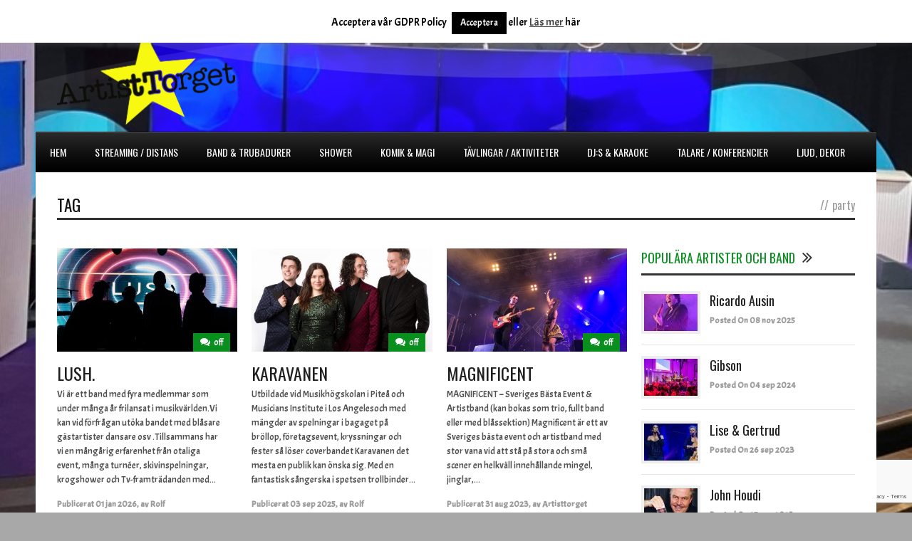

--- FILE ---
content_type: text/html; charset=UTF-8
request_url: http://artisttorget.se/tag/party/
body_size: 53895
content:
<!DOCTYPE html>
<!--[if lt IE 7]><html class="no-js lt-ie9 lt-ie8 lt-ie7" lang="sv-SE"> <![endif]-->
<!--[if IE 7]><html class="no-js lt-ie9 lt-ie8" lang="sv-SE"> <![endif]-->
<!--[if IE 8]><html class="no-js lt-ie9" lang="sv-SE"> <![endif]-->
<!--[if gt IE 8]><!--> <html class="no-js" lang="sv-SE"> <!--<![endif]-->
<head>

	<!-- Basic Page Needs
  ================================================== -->
	<meta charset="UTF-8" />
	<title>Artisttorget   &raquo; party</title>

	<!--[if lt IE 9]>
		<script src="http://html5shiv.googlecode.com/svn/trunk/html5.js"></script>
	<![endif]-->

	<!-- CSS
  ================================================== -->
				<meta name="viewport" content="width=device-width, user-scalable=no">
		
	<!--[if IE 7]>
		<link rel="stylesheet" href="http://artisttorget.se/wp-content/themes/artisttorget/stylesheet/ie7-style.css" /> 
		<link rel="stylesheet" href="http://artisttorget.se/wp-content/themes/artisttorget/stylesheet/font-awesome/font-awesome-ie7.min.css" /> 
	<![endif]-->	
	
	<meta property="og:image" content="http://artisttorget.se/wp-content/uploads/2026/01/LUSH-1-web-150x150.jpg"/><link rel='dns-prefetch' href='//www.google.com' />
<link rel='dns-prefetch' href='//fonts.googleapis.com' />
<link rel='dns-prefetch' href='//s.w.org' />
<link rel="alternate" type="application/rss+xml" title="Artisttorget &raquo; flöde" href="http://artisttorget.se/feed/" />
<link rel="alternate" type="application/rss+xml" title="Artisttorget &raquo; etikettflöde för party" href="http://artisttorget.se/tag/party/feed/" />
		<script type="text/javascript">
			window._wpemojiSettings = {"baseUrl":"https:\/\/s.w.org\/images\/core\/emoji\/13.0.0\/72x72\/","ext":".png","svgUrl":"https:\/\/s.w.org\/images\/core\/emoji\/13.0.0\/svg\/","svgExt":".svg","source":{"concatemoji":"http:\/\/artisttorget.se\/wp-includes\/js\/wp-emoji-release.min.js?ver=5.5.17"}};
			!function(e,a,t){var n,r,o,i=a.createElement("canvas"),p=i.getContext&&i.getContext("2d");function s(e,t){var a=String.fromCharCode;p.clearRect(0,0,i.width,i.height),p.fillText(a.apply(this,e),0,0);e=i.toDataURL();return p.clearRect(0,0,i.width,i.height),p.fillText(a.apply(this,t),0,0),e===i.toDataURL()}function c(e){var t=a.createElement("script");t.src=e,t.defer=t.type="text/javascript",a.getElementsByTagName("head")[0].appendChild(t)}for(o=Array("flag","emoji"),t.supports={everything:!0,everythingExceptFlag:!0},r=0;r<o.length;r++)t.supports[o[r]]=function(e){if(!p||!p.fillText)return!1;switch(p.textBaseline="top",p.font="600 32px Arial",e){case"flag":return s([127987,65039,8205,9895,65039],[127987,65039,8203,9895,65039])?!1:!s([55356,56826,55356,56819],[55356,56826,8203,55356,56819])&&!s([55356,57332,56128,56423,56128,56418,56128,56421,56128,56430,56128,56423,56128,56447],[55356,57332,8203,56128,56423,8203,56128,56418,8203,56128,56421,8203,56128,56430,8203,56128,56423,8203,56128,56447]);case"emoji":return!s([55357,56424,8205,55356,57212],[55357,56424,8203,55356,57212])}return!1}(o[r]),t.supports.everything=t.supports.everything&&t.supports[o[r]],"flag"!==o[r]&&(t.supports.everythingExceptFlag=t.supports.everythingExceptFlag&&t.supports[o[r]]);t.supports.everythingExceptFlag=t.supports.everythingExceptFlag&&!t.supports.flag,t.DOMReady=!1,t.readyCallback=function(){t.DOMReady=!0},t.supports.everything||(n=function(){t.readyCallback()},a.addEventListener?(a.addEventListener("DOMContentLoaded",n,!1),e.addEventListener("load",n,!1)):(e.attachEvent("onload",n),a.attachEvent("onreadystatechange",function(){"complete"===a.readyState&&t.readyCallback()})),(n=t.source||{}).concatemoji?c(n.concatemoji):n.wpemoji&&n.twemoji&&(c(n.twemoji),c(n.wpemoji)))}(window,document,window._wpemojiSettings);
		</script>
		<style type="text/css">
img.wp-smiley,
img.emoji {
	display: inline !important;
	border: none !important;
	box-shadow: none !important;
	height: 1em !important;
	width: 1em !important;
	margin: 0 .07em !important;
	vertical-align: -0.1em !important;
	background: none !important;
	padding: 0 !important;
}
</style>
	<link rel='stylesheet' id='wow-style-css'  href='http://artisttorget.se/wp-content/themes/artisttorget/style.css?ver=5.5.17' type='text/css' media='all' />
<link rel='stylesheet' id='wow-foundation-css'  href='http://artisttorget.se/wp-content/themes/artisttorget/stylesheet/foundation-responsive.css?ver=5.5.17' type='text/css' media='all' />
<link rel='stylesheet' id='style-custom-css'  href='http://artisttorget.se/wp-content/themes/artisttorget/style-custom.css?ver=5.5.17' type='text/css' media='all' />
<link rel='stylesheet' id='Google-Font-Acme-css'  href='https://fonts.googleapis.com/css?family=Acme%3An%2Ci%2Cb%2Cbi&#038;subset=latin&#038;ver=5.5.17' type='text/css' media='all' />
<link rel='stylesheet' id='Google-Font-Droid+Serif-css'  href='https://fonts.googleapis.com/css?family=Droid+Serif%3An%2Ci%2Cb%2Cbi&#038;subset=latin&#038;ver=5.5.17' type='text/css' media='all' />
<link rel='stylesheet' id='Google-Font-Oswald-css'  href='https://fonts.googleapis.com/css?family=Oswald%3An%2Ci%2Cb%2Cbi&#038;subset=latin&#038;ver=5.5.17' type='text/css' media='all' />
<link rel='stylesheet' id='wp-block-library-css'  href='http://artisttorget.se/wp-includes/css/dist/block-library/style.min.css?ver=5.5.17' type='text/css' media='all' />
<link rel='stylesheet' id='contact-form-7-css'  href='http://artisttorget.se/wp-content/plugins/contact-form-7/includes/css/styles.css?ver=5.3' type='text/css' media='all' />
<link rel='stylesheet' id='cookie-law-info-css'  href='http://artisttorget.se/wp-content/plugins/cookie-law-info/public/css/cookie-law-info-public.css?ver=1.9.4' type='text/css' media='all' />
<link rel='stylesheet' id='cookie-law-info-gdpr-css'  href='http://artisttorget.se/wp-content/plugins/cookie-law-info/public/css/cookie-law-info-gdpr.css?ver=1.9.4' type='text/css' media='all' />
<link rel='stylesheet' id='h5ap-style-css'  href='http://artisttorget.se/wp-content/plugins/html5-audio-player/style/player-style.css?ver=1.3' type='text/css' media='all' />
<link rel='stylesheet' id='mailchimp-for-wp-checkbox-css'  href='http://artisttorget.se/wp-content/plugins/mailchimp-for-wp/assets/css/checkbox.min.css?ver=2.3.16' type='text/css' media='all' />
<link rel='stylesheet' id='mailchimp-for-wp-form-css'  href='http://artisttorget.se/wp-content/plugins/mailchimp-for-wp/assets/css/form.min.css?ver=2.3.16' type='text/css' media='all' />
<link rel='stylesheet' id='wpgdprc.css-css'  href='http://artisttorget.se/wp-content/plugins/wp-gdpr-compliance/assets/css/front.min.css?ver=1605624507' type='text/css' media='all' />
<style id='wpgdprc.css-inline-css' type='text/css'>

            div.wpgdprc .wpgdprc-switch .wpgdprc-switch-inner:before { content: 'Ja'; }
            div.wpgdprc .wpgdprc-switch .wpgdprc-switch-inner:after { content: 'Nej'; }
        
</style>
<link rel='stylesheet' id='superfish-css'  href='http://artisttorget.se/wp-content/themes/artisttorget/stylesheet/superfish.css?ver=5.5.17' type='text/css' media='all' />
<link rel='stylesheet' id='fancybox-css'  href='http://artisttorget.se/wp-content/themes/artisttorget/stylesheet/fancybox.css?ver=5.5.17' type='text/css' media='all' />
<link rel='stylesheet' id='fancybox-thumbs-css'  href='http://artisttorget.se/wp-content/themes/artisttorget/stylesheet/jquery.fancybox-thumbs.css?ver=5.5.17' type='text/css' media='all' />
<link rel='stylesheet' id='font-awesome-css'  href='http://artisttorget.se/wp-content/themes/artisttorget/stylesheet/font-awesome/font-awesome.css?ver=5.5.17' type='text/css' media='all' />
<link rel='stylesheet' id='flex-slider-css'  href='http://artisttorget.se/wp-content/themes/artisttorget/stylesheet/flexslider.css?ver=5.5.17' type='text/css' media='all' />
<script type='text/javascript' src='http://artisttorget.se/wp-includes/js/jquery/jquery.js?ver=1.12.4-wp' id='jquery-core-js'></script>
<script type='text/javascript' id='cookie-law-info-js-extra'>
/* <![CDATA[ */
var Cli_Data = {"nn_cookie_ids":[],"cookielist":[],"ccpaEnabled":"","ccpaRegionBased":"","ccpaBarEnabled":"","ccpaType":"gdpr","js_blocking":"","custom_integration":"","triggerDomRefresh":""};
var cli_cookiebar_settings = {"animate_speed_hide":"500","animate_speed_show":"500","background":"#fff","border":"#444","border_on":"","button_1_button_colour":"#000","button_1_button_hover":"#000000","button_1_link_colour":"#fff","button_1_as_button":"1","button_1_new_win":"","button_2_button_colour":"#333","button_2_button_hover":"#292929","button_2_link_colour":"#444","button_2_as_button":"","button_2_hidebar":"","button_3_button_colour":"#000","button_3_button_hover":"#000000","button_3_link_colour":"#fff","button_3_as_button":"1","button_3_new_win":"","button_4_button_colour":"#000","button_4_button_hover":"#000000","button_4_link_colour":"#62a329","button_4_as_button":"","font_family":"inherit","header_fix":"1","notify_animate_hide":"1","notify_animate_show":"","notify_div_id":"#cookie-law-info-bar","notify_position_horizontal":"right","notify_position_vertical":"top","scroll_close":"","scroll_close_reload":"","accept_close_reload":"","reject_close_reload":"","showagain_tab":"","showagain_background":"#fff","showagain_border":"#000","showagain_div_id":"#cookie-law-info-again","showagain_x_position":"100px","text":"#000","show_once_yn":"","show_once":"10000","logging_on":"","as_popup":"","popup_overlay":"1","bar_heading_text":"","cookie_bar_as":"banner","popup_showagain_position":"bottom-right","widget_position":"left"};
var log_object = {"ajax_url":"http:\/\/artisttorget.se\/wp-admin\/admin-ajax.php"};
/* ]]> */
</script>
<script type='text/javascript' src='http://artisttorget.se/wp-content/plugins/cookie-law-info/public/js/cookie-law-info-public.js?ver=1.9.4' id='cookie-law-info-js'></script>
<script type='text/javascript' src='http://artisttorget.se/wp-content/plugins/html5-audio-player/js/plyr.min.js?ver=1.3' id='h5ap-script-js'></script>
<script type='text/javascript' src='http://artisttorget.se/wp-content/themes/artisttorget/javascript/jquery.fitvids.js?ver=1.0' id='fitvids-js'></script>
<link rel="https://api.w.org/" href="http://artisttorget.se/wp-json/" /><link rel="alternate" type="application/json" href="http://artisttorget.se/wp-json/wp/v2/tags/51" /><link rel="EditURI" type="application/rsd+xml" title="RSD" href="http://artisttorget.se/xmlrpc.php?rsd" />
<link rel="wlwmanifest" type="application/wlwmanifest+xml" href="http://artisttorget.se/wp-includes/wlwmanifest.xml" /> 
<meta name="generator" content="WordPress 5.5.17" />
<script type="text/javascript">

  var _gaq = _gaq || [];
  _gaq.push(['_setAccount', 'UA-3108881-42']);
  _gaq.push(['_trackPageview']);

  (function() {
    var ga = document.createElement('script'); ga.type = 'text/javascript'; ga.async = true;
    ga.src = ('https:' == document.location.protocol ? 'https://ssl' : 'http://www') + '.google-analytics.com/ga.js';
    var s = document.getElementsByTagName('script')[0]; s.parentNode.insertBefore(ga, s);
  })();

</script>


<!-- Google Code for Kontakt Conversion Page --> <script
type="text/javascript">
/* <![CDATA[ */
var google_conversion_id = 1059634512;
var google_conversion_language = "en";
var google_conversion_format = "2";
var google_conversion_color = "ffffff";
var google_conversion_label = "KWJ0CNT9iQkQ0Pqi-QM"; var
google_conversion_value = 0; var google_remarketing_only = false;
/* ]]> */
</script>
<script type="text/javascript"  
src="//www.googleadservices.com/pagead/conversion.js">
</script>
<noscript>
<div style="display:inline;">
<img height="1" width="1" style="border-style:none;" alt=""  
src="//www.googleadservices.com/pagead/conversion/1059634512/?value=0&la
bel=KWJ0CNT9iQkQ0Pqi-QM&guid=ON&script=0"/>
</div>
</noscript>	
<!--[if lt IE 9]>
<style type="text/css">
	body{ min-width: 1180px; }
	div.shortcode-dropcap.circle,
	div.anythingSlider .anythingControls ul a, .flex-control-nav li a, 
	.nivo-controlNav a, ls-bottom-slidebuttons a{
		z-index: 1000;
		position: relative;
		behavior: url(http://artisttorget.se/wp-content/themes/artisttorget/stylesheet/ie-fix/PIE.php);
	}

	ul.gdl-accordion li, ul.gdl-toggle-box li{ overflow: hidden; }
	
	.logo-wrapper{ overflow: hidden; width: 250px !important; }	
</style>
<![endif]-->
</head>
<body class="archive tag tag-party tag-51">
<div class="gdl-custom-full-background"><img src="http://artisttorget.se/wp-content/uploads/2020/12/Streaming-studio-RRS-2-minst.jpg" alt="" /></div><div class="body-outer-wrapper">
	<div class="body-wrapper">
		<div class="header-outer-wrapper">
			<!-- top navigation -->
						
			<div class="header-wrapper boxed-style">
				<div class="header-container container">
					<!-- Get Logo -->
					<div class="logo-wrapper">
						<a href="http://artisttorget.se"><img src="http://artisttorget.se/wp-content/uploads/2013/10/artist-logo.png" alt=""/></a>					</div>
					
					<!-- Right Banner Area -->
					<div class="header-right-banner-wrapper">
										</div>
					<div class="clear"></div>		
				</div> <!-- header container -->
			</div> <!-- header wrapper -->
			
			<!-- Navigation -->
			<div class="gdl-navigation-wrapper boxed-style">
				<div class="responsive-menu-wrapper"><select id="menu-meny-1" class="menu dropdown-menu"><option value="" class="blank">&#8211;Välj kategori&#8211;</option><option class="menu-item menu-item-type-custom menu-item-object-custom menu-item-home menu-item-510 menu-item-depth-0" value="http://artisttorget.se/">Hem</option>
<option class="menu-item menu-item-type-post_type menu-item-object-page menu-item-2747 menu-item-depth-0" value="http://artisttorget.se/streaming-distans/">Streaming / Distans</option>
<option class="menu-item menu-item-type-custom menu-item-object-custom menu-item-has-children menu-item-544 menu-item-depth-0" value="#">Band &#038; Trubadurer</option>	<option class="menu-item menu-item-type-post_type menu-item-object-page menu-item-792 menu-item-depth-1" value="http://artisttorget.se/band-trubadurer/">- Cover &#038; Partyband</option>
	<option class="menu-item menu-item-type-post_type menu-item-object-page menu-item-798 menu-item-depth-1" value="http://artisttorget.se/trubadurer/">- Trubadurer</option>
	<option class="menu-item menu-item-type-post_type menu-item-object-page menu-item-802 menu-item-depth-1" value="http://artisttorget.se/duo/">- Duo och tvåmannaband</option>
	<option class="menu-item menu-item-type-post_type menu-item-object-page menu-item-807 menu-item-depth-1" value="http://artisttorget.se/strakar-klassiskt/">- Stråkar &#038; Klassiskt</option>
	<option class="menu-item menu-item-type-post_type menu-item-object-page menu-item-816 menu-item-depth-1" value="http://artisttorget.se/tema-band/">- Tema Band</option>
	<option class="menu-item menu-item-type-post_type menu-item-object-page menu-item-824 menu-item-depth-1" value="http://artisttorget.se/piano-mingel/">- Piano &#038; Mingel</option>
	<option class="menu-item menu-item-type-post_type menu-item-object-page menu-item-833 menu-item-depth-1" value="http://artisttorget.se/kanda-gastartisterband/">- Kända gästartister/band</option>
	<option class="menu-item menu-item-type-post_type menu-item-object-page menu-item-836 menu-item-depth-1" value="http://artisttorget.se/jazz-blas/">- Jazz &#038; Blås</option>

<option class="menu-item menu-item-type-custom menu-item-object-custom menu-item-has-children menu-item-941 menu-item-depth-0" value="#">Shower</option>	<option class="menu-item menu-item-type-post_type menu-item-object-page menu-item-942 menu-item-depth-1" value="http://artisttorget.se/shower/">- Shower</option>
	<option class="menu-item menu-item-type-post_type menu-item-object-page menu-item-947 menu-item-depth-1" value="http://artisttorget.se/mindre-shower/">- Mindre shower</option>
	<option class="menu-item menu-item-type-post_type menu-item-object-page menu-item-887 menu-item-depth-1" value="http://artisttorget.se/dans/">- Dans</option>
	<option class="menu-item menu-item-type-post_type menu-item-object-page menu-item-943 menu-item-depth-1" value="http://artisttorget.se/cirkus-variete/">- Cirkus &#038; Varieté</option>

<option class="menu-item menu-item-type-custom menu-item-object-custom menu-item-has-children menu-item-914 menu-item-depth-0" value="#">Komik &#038; Magi</option>	<option class="menu-item menu-item-type-post_type menu-item-object-page menu-item-872 menu-item-depth-1" value="http://artisttorget.se/imitation/">- Imitation</option>
	<option class="menu-item menu-item-type-post_type menu-item-object-page menu-item-876 menu-item-depth-1" value="http://artisttorget.se/infiltrationskomik/">- Infiltrationskomik</option>
	<option class="menu-item menu-item-type-post_type menu-item-object-page menu-item-884 menu-item-depth-1" value="http://artisttorget.se/stand-up/">- Stand Up</option>
	<option class="menu-item menu-item-type-post_type menu-item-object-page menu-item-880 menu-item-depth-1" value="http://artisttorget.se/magi-trollkarlar/">- Magi &#038; Trollkarlar</option>

<option class="menu-item menu-item-type-post_type menu-item-object-page menu-item-935 menu-item-depth-0" value="http://artisttorget.se/musiktavlingar/">Tävlingar / Aktiviteter</option>
<option class="menu-item menu-item-type-post_type menu-item-object-page menu-item-868 menu-item-depth-0" value="http://artisttorget.se/djs-karaoke/">DJ:s &#038; Karaoke</option>
<option class="menu-item menu-item-type-custom menu-item-object-custom menu-item-has-children menu-item-915 menu-item-depth-0" value="#">Talare / Konferencier</option>	<option class="menu-item menu-item-type-post_type menu-item-object-page menu-item-890 menu-item-depth-1" value="http://artisttorget.se/forelasare/">- Föreläsare</option>
	<option class="menu-item menu-item-type-post_type menu-item-object-page menu-item-893 menu-item-depth-1" value="http://artisttorget.se/konferencier/">- Konferencier</option>
	<option class="menu-item menu-item-type-post_type menu-item-object-page menu-item-1676 menu-item-depth-1" value="http://artisttorget.se/moderator/">- Moderator</option>

<option class="menu-item menu-item-type-post_type menu-item-object-page menu-item-863 menu-item-depth-0" value="http://artisttorget.se/dekorljud-ljus-mm/">Ljud, dekor</option>
</select></div><div class="clear"></div><div class="main-navigation-wrapper"><div class="main-superfish-wrapper" id="main-superfish-wrapper" ><ul id="menu-meny-2" class="sf-menu"><li id="menu-item-510" class="menu-item menu-item-type-custom menu-item-object-custom menu-item-home menu-item-510"><a href="http://artisttorget.se/">Hem</a></li>
<li id="menu-item-2747" class="menu-item menu-item-type-post_type menu-item-object-page menu-item-2747"><a href="http://artisttorget.se/streaming-distans/">Streaming / Distans</a></li>
<li id="menu-item-544" class="menu-item menu-item-type-custom menu-item-object-custom menu-item-has-children menu-item-544"><a href="#">Band &#038; Trubadurer</a>
<ul class="sub-menu">
	<li id="menu-item-792" class="menu-item menu-item-type-post_type menu-item-object-page menu-item-792"><a href="http://artisttorget.se/band-trubadurer/">Cover &#038; Partyband</a></li>
	<li id="menu-item-798" class="menu-item menu-item-type-post_type menu-item-object-page menu-item-798"><a href="http://artisttorget.se/trubadurer/">Trubadurer</a></li>
	<li id="menu-item-802" class="menu-item menu-item-type-post_type menu-item-object-page menu-item-802"><a href="http://artisttorget.se/duo/">Duo och tvåmannaband</a></li>
	<li id="menu-item-807" class="menu-item menu-item-type-post_type menu-item-object-page menu-item-807"><a href="http://artisttorget.se/strakar-klassiskt/">Stråkar &#038; Klassiskt</a></li>
	<li id="menu-item-816" class="menu-item menu-item-type-post_type menu-item-object-page menu-item-816"><a href="http://artisttorget.se/tema-band/">Tema Band</a></li>
	<li id="menu-item-824" class="menu-item menu-item-type-post_type menu-item-object-page menu-item-824"><a href="http://artisttorget.se/piano-mingel/">Piano &#038; Mingel</a></li>
	<li id="menu-item-833" class="menu-item menu-item-type-post_type menu-item-object-page menu-item-833"><a href="http://artisttorget.se/kanda-gastartisterband/">Kända gästartister/band</a></li>
	<li id="menu-item-836" class="menu-item menu-item-type-post_type menu-item-object-page menu-item-836"><a href="http://artisttorget.se/jazz-blas/">Jazz &#038; Blås</a></li>
</ul>
</li>
<li id="menu-item-941" class="menu-item menu-item-type-custom menu-item-object-custom menu-item-has-children menu-item-941"><a href="#">Shower</a>
<ul class="sub-menu">
	<li id="menu-item-942" class="menu-item menu-item-type-post_type menu-item-object-page menu-item-942"><a href="http://artisttorget.se/shower/">Shower</a></li>
	<li id="menu-item-947" class="menu-item menu-item-type-post_type menu-item-object-page menu-item-947"><a href="http://artisttorget.se/mindre-shower/">Mindre shower</a></li>
	<li id="menu-item-887" class="menu-item menu-item-type-post_type menu-item-object-page menu-item-887"><a href="http://artisttorget.se/dans/">Dans</a></li>
	<li id="menu-item-943" class="menu-item menu-item-type-post_type menu-item-object-page menu-item-943"><a href="http://artisttorget.se/cirkus-variete/">Cirkus &#038; Varieté</a></li>
</ul>
</li>
<li id="menu-item-914" class="menu-item menu-item-type-custom menu-item-object-custom menu-item-has-children menu-item-914"><a href="#">Komik &#038; Magi</a>
<ul class="sub-menu">
	<li id="menu-item-872" class="menu-item menu-item-type-post_type menu-item-object-page menu-item-872"><a href="http://artisttorget.se/imitation/">Imitation</a></li>
	<li id="menu-item-876" class="menu-item menu-item-type-post_type menu-item-object-page menu-item-876"><a href="http://artisttorget.se/infiltrationskomik/">Infiltrationskomik</a></li>
	<li id="menu-item-884" class="menu-item menu-item-type-post_type menu-item-object-page menu-item-884"><a href="http://artisttorget.se/stand-up/">Stand Up</a></li>
	<li id="menu-item-880" class="menu-item menu-item-type-post_type menu-item-object-page menu-item-880"><a href="http://artisttorget.se/magi-trollkarlar/">Magi &#038; Trollkarlar</a></li>
</ul>
</li>
<li id="menu-item-935" class="menu-item menu-item-type-post_type menu-item-object-page menu-item-935"><a href="http://artisttorget.se/musiktavlingar/">Tävlingar / Aktiviteter</a></li>
<li id="menu-item-868" class="menu-item menu-item-type-post_type menu-item-object-page menu-item-868"><a href="http://artisttorget.se/djs-karaoke/">DJ:s &#038; Karaoke</a></li>
<li id="menu-item-915" class="menu-item menu-item-type-custom menu-item-object-custom menu-item-has-children menu-item-915"><a href="#">Talare / Konferencier</a>
<ul class="sub-menu">
	<li id="menu-item-890" class="menu-item menu-item-type-post_type menu-item-object-page menu-item-890"><a href="http://artisttorget.se/forelasare/">Föreläsare</a></li>
	<li id="menu-item-893" class="menu-item menu-item-type-post_type menu-item-object-page menu-item-893"><a href="http://artisttorget.se/konferencier/">Konferencier</a></li>
	<li id="menu-item-1676" class="menu-item menu-item-type-post_type menu-item-object-page menu-item-1676"><a href="http://artisttorget.se/moderator/">Moderator</a></li>
</ul>
</li>
<li id="menu-item-863" class="menu-item menu-item-type-post_type menu-item-object-page menu-item-863"><a href="http://artisttorget.se/dekorljud-ljus-mm/">Ljud, dekor</a></li>
</ul><div class="clear"></div></div><div class="clear"></div></div>				<div class="clear"></div>
			</div>	<!-- navigation-wrapper -->		
			
		</div> <!-- header outer wrapper -->
		<div class="page-header-wrapper gdl-container-color boxed-style gdl-border-x bottom"><div class="page-header-container container"><div class="page-header-inner-wrapper "><h1 class="page-header-title">Tag</h1><div class="page-header-caption"><span class="head">//</span>party</div><div class="clear"></div></div></div></div>		<div class="content-outer-wrapper">
			<div class="content-wrapper container main ">		<div class="page-wrapper normal-sidebar archive-page single-sidebar right-sidebar">
		<div class="row gdl-page-row-wrapper"><div class="gdl-page-left mb0 page-left-right-sidebar"><div class="row"><div class="gdl-page-item mb0 pb20 twelve columns"><div id="blog-item-holder" class="blog-item-holder"><div class="row"><div class="four columns gdl-blog-grid"><div class="blog-content-wrapper"><div class="blog-media-wrapper gdl-image"><a href="http://artisttorget.se/s9-trubadurer-a-band/lush/"><img src="http://artisttorget.se/wp-content/uploads/2026/01/LUSH-1-web-400x230.jpg" alt=""/></a><div class="blog-comment"><i class="icon-comments"></i><span>off</span></div></div><h2 class="blog-title"><a href="http://artisttorget.se/s9-trubadurer-a-band/lush/">LUSH.</a></h2><div class="blog-content">Vi är ett band med fyra medlemmar som under många år frilansat i musikvärlden.Vi kan vid förfrågan utöka bandet med blåsare gästartister dansare osv .Tillsammans har vi en mångårig erfarenhet från otaliga event, många turnéer, skivinspelningar, krogshower och Tv-framträdanden med... <div class="blog-info-wrapper"><div class="blog-date"><span class="head">Publicerat</span> <a href="http://artisttorget.se/2026/01/01/" >01 jan 2026</a></div><div class="blog-author"><span class="separator">, </span><span class="head">av</span> <a href="http://artisttorget.se/author/artist-torget/" title="Inlägg av Rolf" rel="author">Rolf</a></div><div class="clear"></div></div></div></div></div><div class="four columns gdl-blog-grid"><div class="blog-content-wrapper"><div class="blog-media-wrapper gdl-image"><a href="http://artisttorget.se/s9-trubadurer-a-band/karavanen/"><img src="http://artisttorget.se/wp-content/uploads/2025/12/Karavanen-PRESSBILD-scaled-400x230.jpg" alt=""/></a><div class="blog-comment"><i class="icon-comments"></i><span>off</span></div></div><h2 class="blog-title"><a href="http://artisttorget.se/s9-trubadurer-a-band/karavanen/">KARAVANEN</a></h2><div class="blog-content">Utbildade vid Musikhögskolan i Piteå och Musicians Institute i Los Angelesoch med mängder av spelningar i bagaget på bröllop, företagsevent, kryssningar och fester så löser coverbandet Karavanen det mesta en publik kan önska sig. Med en fantastisk sångerska i spetsen trollbinder... <div class="blog-info-wrapper"><div class="blog-date"><span class="head">Publicerat</span> <a href="http://artisttorget.se/2025/09/03/" >03 sep 2025</a></div><div class="blog-author"><span class="separator">, </span><span class="head">av</span> <a href="http://artisttorget.se/author/artist-torget/" title="Inlägg av Rolf" rel="author">Rolf</a></div><div class="clear"></div></div></div></div></div><div class="four columns gdl-blog-grid"><div class="blog-content-wrapper"><div class="blog-media-wrapper gdl-image"><a href="http://artisttorget.se/s9-trubadurer-a-band/cover-partyband/magnificent/"><img src="http://artisttorget.se/wp-content/uploads/2023/09/Magnificent-1-400x230.jpg" alt=""/></a><div class="blog-comment"><i class="icon-comments"></i><span>off</span></div></div><h2 class="blog-title"><a href="http://artisttorget.se/s9-trubadurer-a-band/cover-partyband/magnificent/">MAGNIFICENT</a></h2><div class="blog-content">MAGNIFICENT &#8211; Sveriges Bästa Event &amp; Artistband (kan bokas som trio, fullt band eller med blåssektion) Magnificent är ett av Sveriges bästa&nbsp;event&nbsp;och artistband med stor vana vid att stå på stora och små scener en helkväll innehållande mingel, jinglar,... <div class="blog-info-wrapper"><div class="blog-date"><span class="head">Publicerat</span> <a href="http://artisttorget.se/2023/08/31/" >31 aug 2023</a></div><div class="blog-author"><span class="separator">, </span><span class="head">av</span> <a href="http://artisttorget.se/author/admin/" title="Inlägg av Artisttorget" rel="author">Artisttorget</a></div><div class="clear"></div></div></div></div></div><div class="clear"></div></div><div class="row"><div class="four columns gdl-blog-grid"><div class="blog-content-wrapper"><div class="blog-media-wrapper gdl-image"><a href="http://artisttorget.se/s9-trubadurer-a-band/c46-trubadurer/clas-lundqvist/"><img src="http://artisttorget.se/wp-content/uploads/2013/12/Clas-Lundqvist-18-400x230.jpg" alt=""/></a><div class="blog-comment"><i class="icon-comments"></i><span>off</span></div></div><h2 class="blog-title"><a href="http://artisttorget.se/s9-trubadurer-a-band/c46-trubadurer/clas-lundqvist/">Clas Lundqvist</a></h2><div class="blog-content">Clas Lundqvist, One man band Vill ni ha dans och party och allsång med drag ? Då ska ni boka denna förstklassiga underhållning som levererar party varje gång. En stark sångröst i kombination med hög kvalitet på kompmusiken och ett häftigt ljud och ljus skapar en känsla av att ha... <div class="blog-info-wrapper"><div class="blog-date"><span class="head">Publicerat</span> <a href="http://artisttorget.se/2023/08/24/" >24 aug 2023</a></div><div class="blog-author"><span class="separator">, </span><span class="head">av</span> <a href="http://artisttorget.se/author/admin/" title="Inlägg av Artisttorget" rel="author">Artisttorget</a></div><div class="clear"></div></div></div></div></div><div class="four columns gdl-blog-grid"><div class="blog-content-wrapper"><div class="blog-media-wrapper gdl-image"><a href="http://artisttorget.se/dj-a-karaoke/stevie-anna-vee/"><img src="http://artisttorget.se/wp-content/uploads/2023/09/Anna-Vee-2-400x230.jpg" alt=""/></a><div class="blog-comment"><i class="icon-comments"></i><span>off</span></div></div><h2 class="blog-title"><a href="http://artisttorget.se/dj-a-karaoke/stevie-anna-vee/">STEVIE &#038; ANNA VEE</a></h2><div class="blog-content">Festen startar på riktigt med Party-DJ Duo:    STEVIE &amp; ANNA VEE                                                                                        STEVIE &amp; ANNA VEE  får vilken fest som helst att lyfta när de höjer showen till nästa nivå genom att spela percussion... <div class="blog-info-wrapper"><div class="blog-date"><span class="head">Publicerat</span> <a href="http://artisttorget.se/2023/08/10/" >10 aug 2023</a></div><div class="blog-author"><span class="separator">, </span><span class="head">av</span> <a href="http://artisttorget.se/author/admin/" title="Inlägg av Artisttorget" rel="author">Artisttorget</a></div><div class="clear"></div></div></div></div></div><div class="clear"></div></div></div><div class="clear"></div></div><div class="clear"></div></div></div><div class='gdl-right-sidebar'><div class='gdl-sidebar-wrapper gdl-border-y left'><div class='sidebar-wrapper'><div class="custom-sidebar widget_recent-post-widget" id="recent-post-widget-2" ><div class="custom-sidebar-title-wrapper"><h3 class="custom-sidebar-title gdl-border-x bottom">Populära artister och band</h3><i class="icon-double-angle-right"></i><div class="clear"></div></div><div class='gdl-recent-post-widget'>				<div class="recent-post-widget">
					<div class="recent-post-widget-thumbnail"><a href="http://artisttorget.se/okategoriserade/ricardo-ausin-3/"><img src="http://artisttorget.se/wp-content/uploads/2017/02/Ricardo-mindre-2014-75x52.jpg" alt=""/></a></div>					
					<div class="recent-post-widget-context">
						<h4 class="recent-post-widget-title">
							<a href="http://artisttorget.se/okategoriserade/ricardo-ausin-3/"> 
								Ricardo Ausin 
							</a>
						</h4>
						<div class="recent-post-widget-info">
							<div class="recent-post-widget-date">
								<a href="http://artisttorget.se/2025/11/08/" >Posted On  08 nov 2025</a>							</div>						
						</div>
					</div>
					<div class="clear"></div>
				</div>						
								<div class="recent-post-widget">
					<div class="recent-post-widget-thumbnail"><a href="http://artisttorget.se/s9-trubadurer-a-band/cover-partyband/gibson/"><img src="http://artisttorget.se/wp-content/uploads/2022/01/Gibson-Band-1-75x52.jpg" alt=""/></a></div>					
					<div class="recent-post-widget-context">
						<h4 class="recent-post-widget-title">
							<a href="http://artisttorget.se/s9-trubadurer-a-band/cover-partyband/gibson/"> 
								Gibson 
							</a>
						</h4>
						<div class="recent-post-widget-info">
							<div class="recent-post-widget-date">
								<a href="http://artisttorget.se/2024/09/04/" >Posted On  04 sep 2024</a>							</div>						
						</div>
					</div>
					<div class="clear"></div>
				</div>						
								<div class="recent-post-widget">
					<div class="recent-post-widget-thumbnail"><a href="http://artisttorget.se/shower/c55-mindre-shower/lise-gertrud/"><img src="http://artisttorget.se/wp-content/uploads/2023/10/Lise-Gertrud-web-75x52.jpg" alt=""/></a></div>					
					<div class="recent-post-widget-context">
						<h4 class="recent-post-widget-title">
							<a href="http://artisttorget.se/shower/c55-mindre-shower/lise-gertrud/"> 
								Lise & Gertrud 
							</a>
						</h4>
						<div class="recent-post-widget-info">
							<div class="recent-post-widget-date">
								<a href="http://artisttorget.se/2023/09/26/" >Posted On  26 sep 2023</a>							</div>						
						</div>
					</div>
					<div class="clear"></div>
				</div>						
								<div class="recent-post-widget">
					<div class="recent-post-widget-thumbnail"><a href="http://artisttorget.se/shower/john-houdi-2/"><img src="http://artisttorget.se/wp-content/uploads/2023/09/John-Houdi-23-10-scaled-75x52.jpeg" alt=""/></a></div>					
					<div class="recent-post-widget-context">
						<h4 class="recent-post-widget-title">
							<a href="http://artisttorget.se/shower/john-houdi-2/"> 
								John Houdi 
							</a>
						</h4>
						<div class="recent-post-widget-info">
							<div class="recent-post-widget-date">
								<a href="http://artisttorget.se/2023/09/25/" >Posted On  25 sep 2023</a>							</div>						
						</div>
					</div>
					<div class="clear"></div>
				</div>						
								<div class="recent-post-widget">
					<div class="recent-post-widget-thumbnail"><a href="http://artisttorget.se/s9-trubadurer-a-band/c47-duo/johan-hakan/"><img src="http://artisttorget.se/wp-content/uploads/2023/10/Johan-Hakan-3.jpg-75x52.png" alt=""/></a></div>					
					<div class="recent-post-widget-context">
						<h4 class="recent-post-widget-title">
							<a href="http://artisttorget.se/s9-trubadurer-a-band/c47-duo/johan-hakan/"> 
								Johan & Håkan 
							</a>
						</h4>
						<div class="recent-post-widget-info">
							<div class="recent-post-widget-date">
								<a href="http://artisttorget.se/2023/09/12/" >Posted On  12 sep 2023</a>							</div>						
						</div>
					</div>
					<div class="clear"></div>
				</div>						
				</div></div><div class="custom-sidebar widget_text" id="text-3" ><div class="custom-sidebar-title-wrapper"><h3 class="custom-sidebar-title gdl-border-x bottom">Hittar du inte det du söker?</h3><i class="icon-double-angle-right"></i><div class="clear"></div></div>			<div class="textwidget"><p>Maila eller ring oss på:</p>
<p>info@artisttorget.se<br />
08-759 68 00</p>
<p>Många års erfarenhet och stort kontaktnät inom branchen.<br />
Inga problem - bara möjligheter!</p>
</div>
		</div><div class="custom-sidebar widget_text" id="text-4" ><div class="custom-sidebar-title-wrapper"><h3 class="custom-sidebar-title gdl-border-x bottom">Kontakta oss</h3><i class="icon-double-angle-right"></i><div class="clear"></div></div>			<div class="textwidget"><div role="form" class="wpcf7" id="wpcf7-f2546-o1" lang="sv-SE" dir="ltr">
<div class="screen-reader-response">
<p role="status" aria-live="polite" aria-atomic="true">
<ul></ul>
</div>
<form action="/tag/party/#wpcf7-f2546-o1" method="post" class="wpcf7-form init" novalidate="novalidate" data-status="init">
<div style="display: none;">
<input type="hidden" name="_wpcf7" value="2546" /><br />
<input type="hidden" name="_wpcf7_version" value="5.3" /><br />
<input type="hidden" name="_wpcf7_locale" value="sv_SE" /><br />
<input type="hidden" name="_wpcf7_unit_tag" value="wpcf7-f2546-o1" /><br />
<input type="hidden" name="_wpcf7_container_post" value="0" /><br />
<input type="hidden" name="_wpcf7_posted_data_hash" value="" /><br />
<input type="hidden" name="_wpcf7_recaptcha_response" value="" />
</div>
<p><label> Ditt namn (obligatorisk)<br />
    <span class="wpcf7-form-control-wrap your-name"><input type="text" name="your-name" value="" size="40" class="wpcf7-form-control wpcf7-text wpcf7-validates-as-required" aria-required="true" aria-invalid="false" /></span> </label></p>
<p><label> Din e-post (obligatorisk)<br />
    <span class="wpcf7-form-control-wrap your-email"><input type="email" name="your-email" value="" size="40" class="wpcf7-form-control wpcf7-text wpcf7-email wpcf7-validates-as-required wpcf7-validates-as-email" aria-required="true" aria-invalid="false" /></span> </label></p>
<p><label> Ditt meddelande<br />
    <span class="wpcf7-form-control-wrap your-message"><textarea name="your-message" cols="40" rows="10" class="wpcf7-form-control wpcf7-textarea" aria-invalid="false"></textarea></span> </label></p>
<p><input type="submit" value="Skicka" class="wpcf7-form-control wpcf7-submit" /></p>
<div class="wpcf7-response-output" aria-hidden="true"></div>
</form>
</div>
</div>
		</div><div class="custom-sidebar widget_mc4wp_widget" id="mc4wp_widget-3" ><div class="custom-sidebar-title-wrapper"><h3 class="custom-sidebar-title gdl-border-x bottom">Anmäl dig till vårt Nyhetsbrev</h3><i class="icon-double-angle-right"></i><div class="clear"></div></div><!-- MailChimp for WordPress v2.3.16 - https://wordpress.org/plugins/mailchimp-for-wp/ --><div id="mc4wp-form-1" class="form mc4wp-form"><form method="post" ><p>
    <label>Förnamn:</label>
    <input type="text" name="FNAME" placeholder="Förnamn" required="required">
</p>
<p>
    <label>E-post Adress:</label>
    <input type="email" name="EMAIL" placeholder="Din e-postadress" required="required">
</p>
<p>
	<input type="submit" value="Registrera" />
</p><div style="position: absolute; left: -5000px;"><input type="text" name="_mc4wp_ho_18ea599b62e55e56dc6b8eddbd2e4aea" value="" tabindex="-1" autocomplete="off" /></div><input type="hidden" name="_mc4wp_timestamp" value="1768740742" /><input type="hidden" name="_mc4wp_form_id" value="0" /><input type="hidden" name="_mc4wp_form_element_id" value="mc4wp-form-1" /><input type="hidden" name="_mc4wp_form_submit" value="1" /><input type="hidden" name="_mc4wp_form_nonce" value="ef0db5c470" /></form></div><!-- / MailChimp for WordPress Plugin --></div></div></div></div><div class="clear"></div></div>		<div class="clear"></div>
	</div> <!-- page wrapper -->
			</div> <!-- content wrapper -->
		</div> <!-- content outer wrapper -->

				
		<div class="footer-wrapper boxed-style">

		<!-- Get Footer Widget -->
							<div class="container footer-container">
				<div class="footer-widget-wrapper">
					<div class="row">
						<div class="three columns gdl-footer-1 mb0"><div class="custom-sidebar widget_text" id="text-2" ><h3 class="custom-sidebar-title">Artisttorget</h3>			<div class="textwidget"><p>08-759 68 00<br />
0708-635 192<br />
info@artisttorget.se</p>
</div>
		</div></div><div class="three columns gdl-footer-2 mb0">
		<div class="custom-sidebar widget_recent_entries" id="recent-posts-2" >
		<h3 class="custom-sidebar-title">Senaste inläggen</h3>
		<ul>
											<li>
					<a href="http://artisttorget.se/s9-trubadurer-a-band/cover-partyband/detdarbandet/">Det Där Bandet</a>
									</li>
											<li>
					<a href="http://artisttorget.se/s9-trubadurer-a-band/lush/">LUSH.</a>
									</li>
											<li>
					<a href="http://artisttorget.se/s9-trubadurer-a-band/erikthorslund/">Erik Thorslund</a>
									</li>
											<li>
					<a href="http://artisttorget.se/s9-trubadurer-a-band/victoria-leo/">Victoria &#038; Leo</a>
									</li>
											<li>
					<a href="http://artisttorget.se/s9-trubadurer-a-band/c46-trubadurer/marcus-frenell/">Marcus Frenell</a>
									</li>
					</ul>

		</div><div class="custom-sidebar widget_search" id="search-2" ><div class="gdl-search-form">
	<form method="get" id="searchform" action="http://artisttorget.se/">
				<div class="search-text" id="search-text">
			<input type="text" value="Type keywords..." name="s" id="s" autocomplete="off" data-default="Type keywords..." />
		</div>
		<input type="submit" id="searchsubmit" value="" />
		<div class="clear"></div>
	</form>
</div></div></div><div class="three columns gdl-footer-3 mb0"><div class="custom-sidebar widget_mc4wp_widget" id="mc4wp_widget-4" ><h3 class="custom-sidebar-title">Anmäl dig till vårt Nyhetsbrev</h3><!-- MailChimp for WordPress v2.3.16 - https://wordpress.org/plugins/mailchimp-for-wp/ --><div id="mc4wp-form-2" class="form mc4wp-form"><form method="post" ><p>
    <label>Förnamn:</label>
    <input type="text" name="FNAME" placeholder="Förnamn" required="required">
</p>
<p>
    <label>E-post Adress:</label>
    <input type="email" name="EMAIL" placeholder="Din e-postadress" required="required">
</p>
<p>
	<input type="submit" value="Registrera" />
</p><div style="position: absolute; left: -5000px;"><input type="text" name="_mc4wp_ho_18ea599b62e55e56dc6b8eddbd2e4aea" value="" tabindex="-1" autocomplete="off" /></div><input type="hidden" name="_mc4wp_timestamp" value="1768740742" /><input type="hidden" name="_mc4wp_form_id" value="0" /><input type="hidden" name="_mc4wp_form_element_id" value="mc4wp-form-2" /><input type="hidden" name="_mc4wp_form_submit" value="1" /><input type="hidden" name="_mc4wp_form_nonce" value="ef0db5c470" /></form></div><!-- / MailChimp for WordPress Plugin --></div></div><div class="three columns gdl-footer-4 mb0"></div>						<div class="clear"></div>
					</div> <!-- close row -->
					
					<!-- Get Copyright Text -->
																<div class="copyright-wrapper">
							<div class="copyright-border"></div>
							<div class="copyright-left">
															</div>
						</div>
										
				</div>
			</div> 
		
		</div><!-- footer wrapper -->
	</div> <!-- body wrapper -->
</div> <!-- body outer wrapper -->
	
<!--googleoff: all--><div id="cookie-law-info-bar" data-nosnippet="true"><span>Acceptera vår GDPR Policy <a role='button' tabindex='0' data-cli_action="accept" id="cookie_action_close_header"  class="medium cli-plugin-button cli-plugin-main-button cookie_action_close_header cli_action_button" style="display:inline-block; ">Acceptera</a> eller <a href='http://artisttorget.se/artisttorgets-hantering-av-gdpr/' id="CONSTANT_OPEN_URL" target="_blank"  class="cli-plugin-main-link"  style="display:inline-block;" >Läs mer</a> här</span></div><div id="cookie-law-info-again" style="display:none;" data-nosnippet="true"><span id="cookie_hdr_showagain">GDPR Privacy Policy</span></div><div class="cli-modal" data-nosnippet="true" id="cliSettingsPopup" tabindex="-1" role="dialog" aria-labelledby="cliSettingsPopup" aria-hidden="true">
  <div class="cli-modal-dialog" role="document">
    <div class="cli-modal-content cli-bar-popup">
      <button type="button" class="cli-modal-close" id="cliModalClose">
        <svg class="" viewBox="0 0 24 24"><path d="M19 6.41l-1.41-1.41-5.59 5.59-5.59-5.59-1.41 1.41 5.59 5.59-5.59 5.59 1.41 1.41 5.59-5.59 5.59 5.59 1.41-1.41-5.59-5.59z"></path><path d="M0 0h24v24h-24z" fill="none"></path></svg>
        <span class="wt-cli-sr-only">Stäng</span>
      </button>
      <div class="cli-modal-body">
        <div class="cli-container-fluid cli-tab-container">
    <div class="cli-row">
        <div class="cli-col-12 cli-align-items-stretch cli-px-0">
            <div class="cli-privacy-overview">
                <h4>Privacy Overview</h4>                <div class="cli-privacy-content">
                    <div class="cli-privacy-content-text">This website uses cookies to improve your experience while you navigate through the website. Out of these, the cookies that are categorized as necessary are stored on your browser as they are essential for the working of basic functionalities of the website. We also use third-party cookies that help us analyze and understand how you use this website. These cookies will be stored in your browser only with your consent. You also have the option to opt-out of these cookies. But opting out of some of these cookies may affect your browsing experience.</div>
                </div>
                <a class="cli-privacy-readmore" data-readmore-text="Visa mer" data-readless-text="Visa mindre"></a>            </div>
        </div>
        <div class="cli-col-12 cli-align-items-stretch cli-px-0 cli-tab-section-container">
              
                                    <div class="cli-tab-section">
                        <div class="cli-tab-header">
                            <a role="button" tabindex="0" class="cli-nav-link cli-settings-mobile" data-target="necessary" data-toggle="cli-toggle-tab">
                                Nödvändigt                            </a>
                            <div class="wt-cli-necessary-checkbox">
                        <input type="checkbox" class="cli-user-preference-checkbox"  id="wt-cli-checkbox-necessary" data-id="checkbox-necessary" checked="checked"  />
                        <label class="form-check-label" for="wt-cli-checkbox-necessary">Nödvändigt</label>
                    </div>
                    <span class="cli-necessary-caption">Alltid aktiverad</span>                         </div>
                        <div class="cli-tab-content">
                            <div class="cli-tab-pane cli-fade" data-id="necessary">
                                <p>Necessary cookies are absolutely essential for the website to function properly. This category only includes cookies that ensures basic functionalities and security features of the website. These cookies do not store any personal information.</p>
                            </div>
                        </div>
                    </div>
                              
                                    <div class="cli-tab-section">
                        <div class="cli-tab-header">
                            <a role="button" tabindex="0" class="cli-nav-link cli-settings-mobile" data-target="non-necessary" data-toggle="cli-toggle-tab">
                                Ej nödvändigt                            </a>
                            <div class="cli-switch">
                        <input type="checkbox" id="wt-cli-checkbox-non-necessary" class="cli-user-preference-checkbox"  data-id="checkbox-non-necessary"  checked='checked' />
                        <label for="wt-cli-checkbox-non-necessary" class="cli-slider" data-cli-enable="Aktiverad" data-cli-disable="Inaktiverad"><span class="wt-cli-sr-only">Ej nödvändigt</span></label>
                    </div>                        </div>
                        <div class="cli-tab-content">
                            <div class="cli-tab-pane cli-fade" data-id="non-necessary">
                                <p>Any cookies that may not be particularly necessary for the website to function and is used specifically to collect user personal data via analytics, ads, other embedded contents are termed as non-necessary cookies. It is mandatory to procure user consent prior to running these cookies on your website.</p>
                            </div>
                        </div>
                    </div>
                            
        </div>
    </div>
</div>
      </div>
    </div>
  </div>
</div>
<div class="cli-modal-backdrop cli-fade cli-settings-overlay"></div>
<div class="cli-modal-backdrop cli-fade cli-popupbar-overlay"></div>
<!--googleon: all--><script type="text/javascript">jQuery(document).ready(function(){});</script>	<script>
		var getElementsByClassName=function(a,b,c){if(document.getElementsByClassName){getElementsByClassName=function(a,b,c){c=c||document;var d=c.getElementsByClassName(a),e=b?new RegExp("\\b"+b+"\\b","i"):null,f=[],g;for(var h=0,i=d.length;h<i;h+=1){g=d[h];if(!e||e.test(g.nodeName)){f.push(g)}}return f}}else if(document.evaluate){getElementsByClassName=function(a,b,c){b=b||"*";c=c||document;var d=a.split(" "),e="",f="http://www.w3.org/1999/xhtml",g=document.documentElement.namespaceURI===f?f:null,h=[],i,j;for(var k=0,l=d.length;k<l;k+=1){e+="[contains(concat(' ', @class, ' '), ' "+d[k]+" ')]"}try{i=document.evaluate(".//"+b+e,c,g,0,null)}catch(m){i=document.evaluate(".//"+b+e,c,null,0,null)}while(j=i.iterateNext()){h.push(j)}return h}}else{getElementsByClassName=function(a,b,c){b=b||"*";c=c||document;var d=a.split(" "),e=[],f=b==="*"&&c.all?c.all:c.getElementsByTagName(b),g,h=[],i;for(var j=0,k=d.length;j<k;j+=1){e.push(new RegExp("(^|\\s)"+d[j]+"(\\s|$)"))}for(var l=0,m=f.length;l<m;l+=1){g=f[l];i=false;for(var n=0,o=e.length;n<o;n+=1){i=e[n].test(g.className);if(!i){break}}if(i){h.push(g)}}return h}}return getElementsByClassName(a,b,c)},
			dropdowns = getElementsByClassName( 'dropdown-menu' );
		for ( i=0; i<dropdowns.length; i++ )
			dropdowns[i].onchange = function(){ if ( this.value != '' ) window.location.href = this.value; }
	</script>
	<script type='text/javascript' id='contact-form-7-js-extra'>
/* <![CDATA[ */
var wpcf7 = {"apiSettings":{"root":"http:\/\/artisttorget.se\/wp-json\/contact-form-7\/v1","namespace":"contact-form-7\/v1"}};
/* ]]> */
</script>
<script type='text/javascript' src='http://artisttorget.se/wp-content/plugins/contact-form-7/includes/js/scripts.js?ver=5.3' id='contact-form-7-js'></script>
<script type='text/javascript' src='https://www.google.com/recaptcha/api.js?render=6LdP6PsUAAAAAK8XSHdgolXyr89uxjT7VbijQw-W&#038;ver=3.0' id='google-recaptcha-js'></script>
<script type='text/javascript' id='wpcf7-recaptcha-js-extra'>
/* <![CDATA[ */
var wpcf7_recaptcha = {"sitekey":"6LdP6PsUAAAAAK8XSHdgolXyr89uxjT7VbijQw-W","actions":{"homepage":"homepage","contactform":"contactform"}};
/* ]]> */
</script>
<script type='text/javascript' src='http://artisttorget.se/wp-content/plugins/contact-form-7/modules/recaptcha/script.js?ver=5.3' id='wpcf7-recaptcha-js'></script>
<script type='text/javascript' id='wpgdprc.js-js-extra'>
/* <![CDATA[ */
var wpgdprcData = {"ajaxURL":"http:\/\/artisttorget.se\/wp-admin\/admin-ajax.php","ajaxSecurity":"3416108ea4","isMultisite":"","path":"\/","blogId":""};
/* ]]> */
</script>
<script type='text/javascript' src='http://artisttorget.se/wp-content/plugins/wp-gdpr-compliance/assets/js/front.min.js?ver=1605624507' id='wpgdprc.js-js'></script>
<script type='text/javascript' src='http://artisttorget.se/wp-content/themes/artisttorget/javascript/superfish.js?ver=1.0' id='superfish-js'></script>
<script type='text/javascript' src='http://artisttorget.se/wp-content/themes/artisttorget/javascript/supersub.js?ver=1.0' id='supersub-js'></script>
<script type='text/javascript' src='http://artisttorget.se/wp-content/themes/artisttorget/javascript/hoverIntent.js?ver=1.0' id='hover-intent-js'></script>
<script type='text/javascript' src='http://artisttorget.se/wp-content/themes/artisttorget/javascript/jquery.easing.js?ver=1.0' id='easing-js'></script>
<script type='text/javascript' id='fancybox-js-extra'>
/* <![CDATA[ */
var ATTR = {"enable":"enable","width":"80","height":"45"};
/* ]]> */
</script>
<script type='text/javascript' src='http://artisttorget.se/wp-content/themes/artisttorget/javascript/jquery.fancybox.js?ver=1.0' id='fancybox-js'></script>
<script type='text/javascript' src='http://artisttorget.se/wp-content/themes/artisttorget/javascript/jquery.fancybox-media.js?ver=1.0' id='fancybox-media-js'></script>
<script type='text/javascript' src='http://artisttorget.se/wp-content/themes/artisttorget/javascript/jquery.fancybox-thumbs.js?ver=1.0' id='fancybox-thumbs-js'></script>
<script type='text/javascript' src='http://artisttorget.se/wp-content/themes/artisttorget/javascript/gdl-scripts.js?ver=1.0' id='gdl-scripts-js'></script>
<script type='text/javascript' id='flex-slider-js-extra'>
/* <![CDATA[ */
var FLEX = {"animation":"fade","pauseOnHover":"enable","controlNav":"enable","directionNav":"enable","animationSpeed":"600","slideshowSpeed":"12000","pauseOnAction":"disable","controlsContainer":".flexslider"};
/* ]]> */
</script>
<script type='text/javascript' src='http://artisttorget.se/wp-content/themes/artisttorget/javascript/jquery.flexslider.js?ver=1.0' id='flex-slider-js'></script>
<script type='text/javascript' src='http://artisttorget.se/wp-includes/js/wp-embed.min.js?ver=5.5.17' id='wp-embed-js'></script>
<script type="text/javascript">(function() {
	function addSubmittedClassToFormContainer(e) {
		var form = e.target.form.parentNode;
		var className = 'mc4wp-form-submitted';
		(form.classList) ? form.classList.add(className) : form.className += ' ' + className;
	}

	function maybePrefixUrlField() {
		if(this.value.trim() !== '' && this.value.indexOf('http') !== 0) {
			this.value = "http://" + this.value;
		}
	}

	var forms = document.querySelectorAll('.mc4wp-form');
	for (var i = 0; i < forms.length; i++) {
		(function(f) {

			/* add class on submit */
			var b = f.querySelector('[type="submit"], [type="image"]');
			if( b ) {
				if(b.addEventListener) {
					b.addEventListener('click', addSubmittedClassToFormContainer);
				} else {
					b.attachEvent('click', addSubmittedClassToFormContainer);
				}
			}

			/* better URL fields */
			var urlFields = f.querySelectorAll('input[type="url"]');
			if( urlFields && urlFields.length > 0 ) {
				for( var j=0; j < urlFields.length; j++ ) {
					if(urlFields[j].addEventListener) {
						urlFields[j].addEventListener('blur', maybePrefixUrlField);
					} else {
						urlFields[j].attachEvent( 'blur', maybePrefixUrlField);
					}
				}
			}

		})(forms[i]);
	}
})();

</script>
</body>
</html>

--- FILE ---
content_type: text/html; charset=utf-8
request_url: https://www.google.com/recaptcha/api2/anchor?ar=1&k=6LdP6PsUAAAAAK8XSHdgolXyr89uxjT7VbijQw-W&co=aHR0cDovL2FydGlzdHRvcmdldC5zZTo4MA..&hl=en&v=PoyoqOPhxBO7pBk68S4YbpHZ&size=invisible&anchor-ms=20000&execute-ms=30000&cb=kyvw98dcy07m
body_size: 48842
content:
<!DOCTYPE HTML><html dir="ltr" lang="en"><head><meta http-equiv="Content-Type" content="text/html; charset=UTF-8">
<meta http-equiv="X-UA-Compatible" content="IE=edge">
<title>reCAPTCHA</title>
<style type="text/css">
/* cyrillic-ext */
@font-face {
  font-family: 'Roboto';
  font-style: normal;
  font-weight: 400;
  font-stretch: 100%;
  src: url(//fonts.gstatic.com/s/roboto/v48/KFO7CnqEu92Fr1ME7kSn66aGLdTylUAMa3GUBHMdazTgWw.woff2) format('woff2');
  unicode-range: U+0460-052F, U+1C80-1C8A, U+20B4, U+2DE0-2DFF, U+A640-A69F, U+FE2E-FE2F;
}
/* cyrillic */
@font-face {
  font-family: 'Roboto';
  font-style: normal;
  font-weight: 400;
  font-stretch: 100%;
  src: url(//fonts.gstatic.com/s/roboto/v48/KFO7CnqEu92Fr1ME7kSn66aGLdTylUAMa3iUBHMdazTgWw.woff2) format('woff2');
  unicode-range: U+0301, U+0400-045F, U+0490-0491, U+04B0-04B1, U+2116;
}
/* greek-ext */
@font-face {
  font-family: 'Roboto';
  font-style: normal;
  font-weight: 400;
  font-stretch: 100%;
  src: url(//fonts.gstatic.com/s/roboto/v48/KFO7CnqEu92Fr1ME7kSn66aGLdTylUAMa3CUBHMdazTgWw.woff2) format('woff2');
  unicode-range: U+1F00-1FFF;
}
/* greek */
@font-face {
  font-family: 'Roboto';
  font-style: normal;
  font-weight: 400;
  font-stretch: 100%;
  src: url(//fonts.gstatic.com/s/roboto/v48/KFO7CnqEu92Fr1ME7kSn66aGLdTylUAMa3-UBHMdazTgWw.woff2) format('woff2');
  unicode-range: U+0370-0377, U+037A-037F, U+0384-038A, U+038C, U+038E-03A1, U+03A3-03FF;
}
/* math */
@font-face {
  font-family: 'Roboto';
  font-style: normal;
  font-weight: 400;
  font-stretch: 100%;
  src: url(//fonts.gstatic.com/s/roboto/v48/KFO7CnqEu92Fr1ME7kSn66aGLdTylUAMawCUBHMdazTgWw.woff2) format('woff2');
  unicode-range: U+0302-0303, U+0305, U+0307-0308, U+0310, U+0312, U+0315, U+031A, U+0326-0327, U+032C, U+032F-0330, U+0332-0333, U+0338, U+033A, U+0346, U+034D, U+0391-03A1, U+03A3-03A9, U+03B1-03C9, U+03D1, U+03D5-03D6, U+03F0-03F1, U+03F4-03F5, U+2016-2017, U+2034-2038, U+203C, U+2040, U+2043, U+2047, U+2050, U+2057, U+205F, U+2070-2071, U+2074-208E, U+2090-209C, U+20D0-20DC, U+20E1, U+20E5-20EF, U+2100-2112, U+2114-2115, U+2117-2121, U+2123-214F, U+2190, U+2192, U+2194-21AE, U+21B0-21E5, U+21F1-21F2, U+21F4-2211, U+2213-2214, U+2216-22FF, U+2308-230B, U+2310, U+2319, U+231C-2321, U+2336-237A, U+237C, U+2395, U+239B-23B7, U+23D0, U+23DC-23E1, U+2474-2475, U+25AF, U+25B3, U+25B7, U+25BD, U+25C1, U+25CA, U+25CC, U+25FB, U+266D-266F, U+27C0-27FF, U+2900-2AFF, U+2B0E-2B11, U+2B30-2B4C, U+2BFE, U+3030, U+FF5B, U+FF5D, U+1D400-1D7FF, U+1EE00-1EEFF;
}
/* symbols */
@font-face {
  font-family: 'Roboto';
  font-style: normal;
  font-weight: 400;
  font-stretch: 100%;
  src: url(//fonts.gstatic.com/s/roboto/v48/KFO7CnqEu92Fr1ME7kSn66aGLdTylUAMaxKUBHMdazTgWw.woff2) format('woff2');
  unicode-range: U+0001-000C, U+000E-001F, U+007F-009F, U+20DD-20E0, U+20E2-20E4, U+2150-218F, U+2190, U+2192, U+2194-2199, U+21AF, U+21E6-21F0, U+21F3, U+2218-2219, U+2299, U+22C4-22C6, U+2300-243F, U+2440-244A, U+2460-24FF, U+25A0-27BF, U+2800-28FF, U+2921-2922, U+2981, U+29BF, U+29EB, U+2B00-2BFF, U+4DC0-4DFF, U+FFF9-FFFB, U+10140-1018E, U+10190-1019C, U+101A0, U+101D0-101FD, U+102E0-102FB, U+10E60-10E7E, U+1D2C0-1D2D3, U+1D2E0-1D37F, U+1F000-1F0FF, U+1F100-1F1AD, U+1F1E6-1F1FF, U+1F30D-1F30F, U+1F315, U+1F31C, U+1F31E, U+1F320-1F32C, U+1F336, U+1F378, U+1F37D, U+1F382, U+1F393-1F39F, U+1F3A7-1F3A8, U+1F3AC-1F3AF, U+1F3C2, U+1F3C4-1F3C6, U+1F3CA-1F3CE, U+1F3D4-1F3E0, U+1F3ED, U+1F3F1-1F3F3, U+1F3F5-1F3F7, U+1F408, U+1F415, U+1F41F, U+1F426, U+1F43F, U+1F441-1F442, U+1F444, U+1F446-1F449, U+1F44C-1F44E, U+1F453, U+1F46A, U+1F47D, U+1F4A3, U+1F4B0, U+1F4B3, U+1F4B9, U+1F4BB, U+1F4BF, U+1F4C8-1F4CB, U+1F4D6, U+1F4DA, U+1F4DF, U+1F4E3-1F4E6, U+1F4EA-1F4ED, U+1F4F7, U+1F4F9-1F4FB, U+1F4FD-1F4FE, U+1F503, U+1F507-1F50B, U+1F50D, U+1F512-1F513, U+1F53E-1F54A, U+1F54F-1F5FA, U+1F610, U+1F650-1F67F, U+1F687, U+1F68D, U+1F691, U+1F694, U+1F698, U+1F6AD, U+1F6B2, U+1F6B9-1F6BA, U+1F6BC, U+1F6C6-1F6CF, U+1F6D3-1F6D7, U+1F6E0-1F6EA, U+1F6F0-1F6F3, U+1F6F7-1F6FC, U+1F700-1F7FF, U+1F800-1F80B, U+1F810-1F847, U+1F850-1F859, U+1F860-1F887, U+1F890-1F8AD, U+1F8B0-1F8BB, U+1F8C0-1F8C1, U+1F900-1F90B, U+1F93B, U+1F946, U+1F984, U+1F996, U+1F9E9, U+1FA00-1FA6F, U+1FA70-1FA7C, U+1FA80-1FA89, U+1FA8F-1FAC6, U+1FACE-1FADC, U+1FADF-1FAE9, U+1FAF0-1FAF8, U+1FB00-1FBFF;
}
/* vietnamese */
@font-face {
  font-family: 'Roboto';
  font-style: normal;
  font-weight: 400;
  font-stretch: 100%;
  src: url(//fonts.gstatic.com/s/roboto/v48/KFO7CnqEu92Fr1ME7kSn66aGLdTylUAMa3OUBHMdazTgWw.woff2) format('woff2');
  unicode-range: U+0102-0103, U+0110-0111, U+0128-0129, U+0168-0169, U+01A0-01A1, U+01AF-01B0, U+0300-0301, U+0303-0304, U+0308-0309, U+0323, U+0329, U+1EA0-1EF9, U+20AB;
}
/* latin-ext */
@font-face {
  font-family: 'Roboto';
  font-style: normal;
  font-weight: 400;
  font-stretch: 100%;
  src: url(//fonts.gstatic.com/s/roboto/v48/KFO7CnqEu92Fr1ME7kSn66aGLdTylUAMa3KUBHMdazTgWw.woff2) format('woff2');
  unicode-range: U+0100-02BA, U+02BD-02C5, U+02C7-02CC, U+02CE-02D7, U+02DD-02FF, U+0304, U+0308, U+0329, U+1D00-1DBF, U+1E00-1E9F, U+1EF2-1EFF, U+2020, U+20A0-20AB, U+20AD-20C0, U+2113, U+2C60-2C7F, U+A720-A7FF;
}
/* latin */
@font-face {
  font-family: 'Roboto';
  font-style: normal;
  font-weight: 400;
  font-stretch: 100%;
  src: url(//fonts.gstatic.com/s/roboto/v48/KFO7CnqEu92Fr1ME7kSn66aGLdTylUAMa3yUBHMdazQ.woff2) format('woff2');
  unicode-range: U+0000-00FF, U+0131, U+0152-0153, U+02BB-02BC, U+02C6, U+02DA, U+02DC, U+0304, U+0308, U+0329, U+2000-206F, U+20AC, U+2122, U+2191, U+2193, U+2212, U+2215, U+FEFF, U+FFFD;
}
/* cyrillic-ext */
@font-face {
  font-family: 'Roboto';
  font-style: normal;
  font-weight: 500;
  font-stretch: 100%;
  src: url(//fonts.gstatic.com/s/roboto/v48/KFO7CnqEu92Fr1ME7kSn66aGLdTylUAMa3GUBHMdazTgWw.woff2) format('woff2');
  unicode-range: U+0460-052F, U+1C80-1C8A, U+20B4, U+2DE0-2DFF, U+A640-A69F, U+FE2E-FE2F;
}
/* cyrillic */
@font-face {
  font-family: 'Roboto';
  font-style: normal;
  font-weight: 500;
  font-stretch: 100%;
  src: url(//fonts.gstatic.com/s/roboto/v48/KFO7CnqEu92Fr1ME7kSn66aGLdTylUAMa3iUBHMdazTgWw.woff2) format('woff2');
  unicode-range: U+0301, U+0400-045F, U+0490-0491, U+04B0-04B1, U+2116;
}
/* greek-ext */
@font-face {
  font-family: 'Roboto';
  font-style: normal;
  font-weight: 500;
  font-stretch: 100%;
  src: url(//fonts.gstatic.com/s/roboto/v48/KFO7CnqEu92Fr1ME7kSn66aGLdTylUAMa3CUBHMdazTgWw.woff2) format('woff2');
  unicode-range: U+1F00-1FFF;
}
/* greek */
@font-face {
  font-family: 'Roboto';
  font-style: normal;
  font-weight: 500;
  font-stretch: 100%;
  src: url(//fonts.gstatic.com/s/roboto/v48/KFO7CnqEu92Fr1ME7kSn66aGLdTylUAMa3-UBHMdazTgWw.woff2) format('woff2');
  unicode-range: U+0370-0377, U+037A-037F, U+0384-038A, U+038C, U+038E-03A1, U+03A3-03FF;
}
/* math */
@font-face {
  font-family: 'Roboto';
  font-style: normal;
  font-weight: 500;
  font-stretch: 100%;
  src: url(//fonts.gstatic.com/s/roboto/v48/KFO7CnqEu92Fr1ME7kSn66aGLdTylUAMawCUBHMdazTgWw.woff2) format('woff2');
  unicode-range: U+0302-0303, U+0305, U+0307-0308, U+0310, U+0312, U+0315, U+031A, U+0326-0327, U+032C, U+032F-0330, U+0332-0333, U+0338, U+033A, U+0346, U+034D, U+0391-03A1, U+03A3-03A9, U+03B1-03C9, U+03D1, U+03D5-03D6, U+03F0-03F1, U+03F4-03F5, U+2016-2017, U+2034-2038, U+203C, U+2040, U+2043, U+2047, U+2050, U+2057, U+205F, U+2070-2071, U+2074-208E, U+2090-209C, U+20D0-20DC, U+20E1, U+20E5-20EF, U+2100-2112, U+2114-2115, U+2117-2121, U+2123-214F, U+2190, U+2192, U+2194-21AE, U+21B0-21E5, U+21F1-21F2, U+21F4-2211, U+2213-2214, U+2216-22FF, U+2308-230B, U+2310, U+2319, U+231C-2321, U+2336-237A, U+237C, U+2395, U+239B-23B7, U+23D0, U+23DC-23E1, U+2474-2475, U+25AF, U+25B3, U+25B7, U+25BD, U+25C1, U+25CA, U+25CC, U+25FB, U+266D-266F, U+27C0-27FF, U+2900-2AFF, U+2B0E-2B11, U+2B30-2B4C, U+2BFE, U+3030, U+FF5B, U+FF5D, U+1D400-1D7FF, U+1EE00-1EEFF;
}
/* symbols */
@font-face {
  font-family: 'Roboto';
  font-style: normal;
  font-weight: 500;
  font-stretch: 100%;
  src: url(//fonts.gstatic.com/s/roboto/v48/KFO7CnqEu92Fr1ME7kSn66aGLdTylUAMaxKUBHMdazTgWw.woff2) format('woff2');
  unicode-range: U+0001-000C, U+000E-001F, U+007F-009F, U+20DD-20E0, U+20E2-20E4, U+2150-218F, U+2190, U+2192, U+2194-2199, U+21AF, U+21E6-21F0, U+21F3, U+2218-2219, U+2299, U+22C4-22C6, U+2300-243F, U+2440-244A, U+2460-24FF, U+25A0-27BF, U+2800-28FF, U+2921-2922, U+2981, U+29BF, U+29EB, U+2B00-2BFF, U+4DC0-4DFF, U+FFF9-FFFB, U+10140-1018E, U+10190-1019C, U+101A0, U+101D0-101FD, U+102E0-102FB, U+10E60-10E7E, U+1D2C0-1D2D3, U+1D2E0-1D37F, U+1F000-1F0FF, U+1F100-1F1AD, U+1F1E6-1F1FF, U+1F30D-1F30F, U+1F315, U+1F31C, U+1F31E, U+1F320-1F32C, U+1F336, U+1F378, U+1F37D, U+1F382, U+1F393-1F39F, U+1F3A7-1F3A8, U+1F3AC-1F3AF, U+1F3C2, U+1F3C4-1F3C6, U+1F3CA-1F3CE, U+1F3D4-1F3E0, U+1F3ED, U+1F3F1-1F3F3, U+1F3F5-1F3F7, U+1F408, U+1F415, U+1F41F, U+1F426, U+1F43F, U+1F441-1F442, U+1F444, U+1F446-1F449, U+1F44C-1F44E, U+1F453, U+1F46A, U+1F47D, U+1F4A3, U+1F4B0, U+1F4B3, U+1F4B9, U+1F4BB, U+1F4BF, U+1F4C8-1F4CB, U+1F4D6, U+1F4DA, U+1F4DF, U+1F4E3-1F4E6, U+1F4EA-1F4ED, U+1F4F7, U+1F4F9-1F4FB, U+1F4FD-1F4FE, U+1F503, U+1F507-1F50B, U+1F50D, U+1F512-1F513, U+1F53E-1F54A, U+1F54F-1F5FA, U+1F610, U+1F650-1F67F, U+1F687, U+1F68D, U+1F691, U+1F694, U+1F698, U+1F6AD, U+1F6B2, U+1F6B9-1F6BA, U+1F6BC, U+1F6C6-1F6CF, U+1F6D3-1F6D7, U+1F6E0-1F6EA, U+1F6F0-1F6F3, U+1F6F7-1F6FC, U+1F700-1F7FF, U+1F800-1F80B, U+1F810-1F847, U+1F850-1F859, U+1F860-1F887, U+1F890-1F8AD, U+1F8B0-1F8BB, U+1F8C0-1F8C1, U+1F900-1F90B, U+1F93B, U+1F946, U+1F984, U+1F996, U+1F9E9, U+1FA00-1FA6F, U+1FA70-1FA7C, U+1FA80-1FA89, U+1FA8F-1FAC6, U+1FACE-1FADC, U+1FADF-1FAE9, U+1FAF0-1FAF8, U+1FB00-1FBFF;
}
/* vietnamese */
@font-face {
  font-family: 'Roboto';
  font-style: normal;
  font-weight: 500;
  font-stretch: 100%;
  src: url(//fonts.gstatic.com/s/roboto/v48/KFO7CnqEu92Fr1ME7kSn66aGLdTylUAMa3OUBHMdazTgWw.woff2) format('woff2');
  unicode-range: U+0102-0103, U+0110-0111, U+0128-0129, U+0168-0169, U+01A0-01A1, U+01AF-01B0, U+0300-0301, U+0303-0304, U+0308-0309, U+0323, U+0329, U+1EA0-1EF9, U+20AB;
}
/* latin-ext */
@font-face {
  font-family: 'Roboto';
  font-style: normal;
  font-weight: 500;
  font-stretch: 100%;
  src: url(//fonts.gstatic.com/s/roboto/v48/KFO7CnqEu92Fr1ME7kSn66aGLdTylUAMa3KUBHMdazTgWw.woff2) format('woff2');
  unicode-range: U+0100-02BA, U+02BD-02C5, U+02C7-02CC, U+02CE-02D7, U+02DD-02FF, U+0304, U+0308, U+0329, U+1D00-1DBF, U+1E00-1E9F, U+1EF2-1EFF, U+2020, U+20A0-20AB, U+20AD-20C0, U+2113, U+2C60-2C7F, U+A720-A7FF;
}
/* latin */
@font-face {
  font-family: 'Roboto';
  font-style: normal;
  font-weight: 500;
  font-stretch: 100%;
  src: url(//fonts.gstatic.com/s/roboto/v48/KFO7CnqEu92Fr1ME7kSn66aGLdTylUAMa3yUBHMdazQ.woff2) format('woff2');
  unicode-range: U+0000-00FF, U+0131, U+0152-0153, U+02BB-02BC, U+02C6, U+02DA, U+02DC, U+0304, U+0308, U+0329, U+2000-206F, U+20AC, U+2122, U+2191, U+2193, U+2212, U+2215, U+FEFF, U+FFFD;
}
/* cyrillic-ext */
@font-face {
  font-family: 'Roboto';
  font-style: normal;
  font-weight: 900;
  font-stretch: 100%;
  src: url(//fonts.gstatic.com/s/roboto/v48/KFO7CnqEu92Fr1ME7kSn66aGLdTylUAMa3GUBHMdazTgWw.woff2) format('woff2');
  unicode-range: U+0460-052F, U+1C80-1C8A, U+20B4, U+2DE0-2DFF, U+A640-A69F, U+FE2E-FE2F;
}
/* cyrillic */
@font-face {
  font-family: 'Roboto';
  font-style: normal;
  font-weight: 900;
  font-stretch: 100%;
  src: url(//fonts.gstatic.com/s/roboto/v48/KFO7CnqEu92Fr1ME7kSn66aGLdTylUAMa3iUBHMdazTgWw.woff2) format('woff2');
  unicode-range: U+0301, U+0400-045F, U+0490-0491, U+04B0-04B1, U+2116;
}
/* greek-ext */
@font-face {
  font-family: 'Roboto';
  font-style: normal;
  font-weight: 900;
  font-stretch: 100%;
  src: url(//fonts.gstatic.com/s/roboto/v48/KFO7CnqEu92Fr1ME7kSn66aGLdTylUAMa3CUBHMdazTgWw.woff2) format('woff2');
  unicode-range: U+1F00-1FFF;
}
/* greek */
@font-face {
  font-family: 'Roboto';
  font-style: normal;
  font-weight: 900;
  font-stretch: 100%;
  src: url(//fonts.gstatic.com/s/roboto/v48/KFO7CnqEu92Fr1ME7kSn66aGLdTylUAMa3-UBHMdazTgWw.woff2) format('woff2');
  unicode-range: U+0370-0377, U+037A-037F, U+0384-038A, U+038C, U+038E-03A1, U+03A3-03FF;
}
/* math */
@font-face {
  font-family: 'Roboto';
  font-style: normal;
  font-weight: 900;
  font-stretch: 100%;
  src: url(//fonts.gstatic.com/s/roboto/v48/KFO7CnqEu92Fr1ME7kSn66aGLdTylUAMawCUBHMdazTgWw.woff2) format('woff2');
  unicode-range: U+0302-0303, U+0305, U+0307-0308, U+0310, U+0312, U+0315, U+031A, U+0326-0327, U+032C, U+032F-0330, U+0332-0333, U+0338, U+033A, U+0346, U+034D, U+0391-03A1, U+03A3-03A9, U+03B1-03C9, U+03D1, U+03D5-03D6, U+03F0-03F1, U+03F4-03F5, U+2016-2017, U+2034-2038, U+203C, U+2040, U+2043, U+2047, U+2050, U+2057, U+205F, U+2070-2071, U+2074-208E, U+2090-209C, U+20D0-20DC, U+20E1, U+20E5-20EF, U+2100-2112, U+2114-2115, U+2117-2121, U+2123-214F, U+2190, U+2192, U+2194-21AE, U+21B0-21E5, U+21F1-21F2, U+21F4-2211, U+2213-2214, U+2216-22FF, U+2308-230B, U+2310, U+2319, U+231C-2321, U+2336-237A, U+237C, U+2395, U+239B-23B7, U+23D0, U+23DC-23E1, U+2474-2475, U+25AF, U+25B3, U+25B7, U+25BD, U+25C1, U+25CA, U+25CC, U+25FB, U+266D-266F, U+27C0-27FF, U+2900-2AFF, U+2B0E-2B11, U+2B30-2B4C, U+2BFE, U+3030, U+FF5B, U+FF5D, U+1D400-1D7FF, U+1EE00-1EEFF;
}
/* symbols */
@font-face {
  font-family: 'Roboto';
  font-style: normal;
  font-weight: 900;
  font-stretch: 100%;
  src: url(//fonts.gstatic.com/s/roboto/v48/KFO7CnqEu92Fr1ME7kSn66aGLdTylUAMaxKUBHMdazTgWw.woff2) format('woff2');
  unicode-range: U+0001-000C, U+000E-001F, U+007F-009F, U+20DD-20E0, U+20E2-20E4, U+2150-218F, U+2190, U+2192, U+2194-2199, U+21AF, U+21E6-21F0, U+21F3, U+2218-2219, U+2299, U+22C4-22C6, U+2300-243F, U+2440-244A, U+2460-24FF, U+25A0-27BF, U+2800-28FF, U+2921-2922, U+2981, U+29BF, U+29EB, U+2B00-2BFF, U+4DC0-4DFF, U+FFF9-FFFB, U+10140-1018E, U+10190-1019C, U+101A0, U+101D0-101FD, U+102E0-102FB, U+10E60-10E7E, U+1D2C0-1D2D3, U+1D2E0-1D37F, U+1F000-1F0FF, U+1F100-1F1AD, U+1F1E6-1F1FF, U+1F30D-1F30F, U+1F315, U+1F31C, U+1F31E, U+1F320-1F32C, U+1F336, U+1F378, U+1F37D, U+1F382, U+1F393-1F39F, U+1F3A7-1F3A8, U+1F3AC-1F3AF, U+1F3C2, U+1F3C4-1F3C6, U+1F3CA-1F3CE, U+1F3D4-1F3E0, U+1F3ED, U+1F3F1-1F3F3, U+1F3F5-1F3F7, U+1F408, U+1F415, U+1F41F, U+1F426, U+1F43F, U+1F441-1F442, U+1F444, U+1F446-1F449, U+1F44C-1F44E, U+1F453, U+1F46A, U+1F47D, U+1F4A3, U+1F4B0, U+1F4B3, U+1F4B9, U+1F4BB, U+1F4BF, U+1F4C8-1F4CB, U+1F4D6, U+1F4DA, U+1F4DF, U+1F4E3-1F4E6, U+1F4EA-1F4ED, U+1F4F7, U+1F4F9-1F4FB, U+1F4FD-1F4FE, U+1F503, U+1F507-1F50B, U+1F50D, U+1F512-1F513, U+1F53E-1F54A, U+1F54F-1F5FA, U+1F610, U+1F650-1F67F, U+1F687, U+1F68D, U+1F691, U+1F694, U+1F698, U+1F6AD, U+1F6B2, U+1F6B9-1F6BA, U+1F6BC, U+1F6C6-1F6CF, U+1F6D3-1F6D7, U+1F6E0-1F6EA, U+1F6F0-1F6F3, U+1F6F7-1F6FC, U+1F700-1F7FF, U+1F800-1F80B, U+1F810-1F847, U+1F850-1F859, U+1F860-1F887, U+1F890-1F8AD, U+1F8B0-1F8BB, U+1F8C0-1F8C1, U+1F900-1F90B, U+1F93B, U+1F946, U+1F984, U+1F996, U+1F9E9, U+1FA00-1FA6F, U+1FA70-1FA7C, U+1FA80-1FA89, U+1FA8F-1FAC6, U+1FACE-1FADC, U+1FADF-1FAE9, U+1FAF0-1FAF8, U+1FB00-1FBFF;
}
/* vietnamese */
@font-face {
  font-family: 'Roboto';
  font-style: normal;
  font-weight: 900;
  font-stretch: 100%;
  src: url(//fonts.gstatic.com/s/roboto/v48/KFO7CnqEu92Fr1ME7kSn66aGLdTylUAMa3OUBHMdazTgWw.woff2) format('woff2');
  unicode-range: U+0102-0103, U+0110-0111, U+0128-0129, U+0168-0169, U+01A0-01A1, U+01AF-01B0, U+0300-0301, U+0303-0304, U+0308-0309, U+0323, U+0329, U+1EA0-1EF9, U+20AB;
}
/* latin-ext */
@font-face {
  font-family: 'Roboto';
  font-style: normal;
  font-weight: 900;
  font-stretch: 100%;
  src: url(//fonts.gstatic.com/s/roboto/v48/KFO7CnqEu92Fr1ME7kSn66aGLdTylUAMa3KUBHMdazTgWw.woff2) format('woff2');
  unicode-range: U+0100-02BA, U+02BD-02C5, U+02C7-02CC, U+02CE-02D7, U+02DD-02FF, U+0304, U+0308, U+0329, U+1D00-1DBF, U+1E00-1E9F, U+1EF2-1EFF, U+2020, U+20A0-20AB, U+20AD-20C0, U+2113, U+2C60-2C7F, U+A720-A7FF;
}
/* latin */
@font-face {
  font-family: 'Roboto';
  font-style: normal;
  font-weight: 900;
  font-stretch: 100%;
  src: url(//fonts.gstatic.com/s/roboto/v48/KFO7CnqEu92Fr1ME7kSn66aGLdTylUAMa3yUBHMdazQ.woff2) format('woff2');
  unicode-range: U+0000-00FF, U+0131, U+0152-0153, U+02BB-02BC, U+02C6, U+02DA, U+02DC, U+0304, U+0308, U+0329, U+2000-206F, U+20AC, U+2122, U+2191, U+2193, U+2212, U+2215, U+FEFF, U+FFFD;
}

</style>
<link rel="stylesheet" type="text/css" href="https://www.gstatic.com/recaptcha/releases/PoyoqOPhxBO7pBk68S4YbpHZ/styles__ltr.css">
<script nonce="8_bRS1tSLkQG5RJeBI3GfA" type="text/javascript">window['__recaptcha_api'] = 'https://www.google.com/recaptcha/api2/';</script>
<script type="text/javascript" src="https://www.gstatic.com/recaptcha/releases/PoyoqOPhxBO7pBk68S4YbpHZ/recaptcha__en.js" nonce="8_bRS1tSLkQG5RJeBI3GfA">
      
    </script></head>
<body><div id="rc-anchor-alert" class="rc-anchor-alert"></div>
<input type="hidden" id="recaptcha-token" value="[base64]">
<script type="text/javascript" nonce="8_bRS1tSLkQG5RJeBI3GfA">
      recaptcha.anchor.Main.init("[\x22ainput\x22,[\x22bgdata\x22,\x22\x22,\[base64]/[base64]/[base64]/[base64]/cjw8ejpyPj4+eil9Y2F0Y2gobCl7dGhyb3cgbDt9fSxIPWZ1bmN0aW9uKHcsdCx6KXtpZih3PT0xOTR8fHc9PTIwOCl0LnZbd10/dC52W3ddLmNvbmNhdCh6KTp0LnZbd109b2Yoeix0KTtlbHNle2lmKHQuYkImJnchPTMxNylyZXR1cm47dz09NjZ8fHc9PTEyMnx8dz09NDcwfHx3PT00NHx8dz09NDE2fHx3PT0zOTd8fHc9PTQyMXx8dz09Njh8fHc9PTcwfHx3PT0xODQ/[base64]/[base64]/[base64]/bmV3IGRbVl0oSlswXSk6cD09Mj9uZXcgZFtWXShKWzBdLEpbMV0pOnA9PTM/bmV3IGRbVl0oSlswXSxKWzFdLEpbMl0pOnA9PTQ/[base64]/[base64]/[base64]/[base64]\x22,\[base64]\x22,\x22Y8OYw6vCpBtCw68bI8KGVwlqb8Obw50Dwr/DkW96eMKVDih8w5vDvsKtwr/[base64]/dcODw5LCkkPCv0sVRDArXVDDisKPwrnCsl8QXMOxAcOew5fDrMOPI8O8w6Y9LsOswqclwo1twp3CvMKpMsK/wonDj8KVBsObw5/DtsO2w4fDun7Djzdqw49gNcKPwrzCtMKRbMKdw4fDu8OyFjYgw6/DvsOTF8KnW8KwwqwDQsOnBMKew7NQbcKWUBpBwpbCh8OVFD9/[base64]/DqMKiwoXCkcOlPCjCvMKDw7/DnmYFwoHCi2HDn8OTe8KHwrLCgcK6Zz/Di1PCucKyMMK2wrzCqGhSw6LCs8OLw5lrD8K1NV/CusKEb0N7w4jCrgZIYsOgwoFWQ8Kkw6ZYwrUtw5YSwooNasKvw6nCuMKPwrrDpcKPME3DlGbDjUHCly9RwqDChxM6acKxw4t6bcKZNz8pMi5SBMOewqLDmsK2w53CpcKwWsOiL30xCcKseHsbwq/DnsOcw6bCkMOnw7w+w4pfJsOSwpfDjgnDqHcQw7FYw5dRwqvCilUeAWx7wp5Vw57CkcKEZWwmaMO2w6cABGB6woVhw5UzM0k2wo/Cjk/Dp20QV8KGTC3CqsO1OWpiPmLDucOKwqvCsRoUXsOsw6rCtzFoC0nDqzPDi28rwrdDMsKRw6rChcKLCR4Iw5LCoy7CpAN0wrExw4LCumkQfhcswrzCgMK4EsKoEjfCq27DjsKowq3Dpn5LeMKEdXzDtz7CqcO9wplKWD/CicKjcxQMWVPDssOowrlEw7PDoMOiw6zCnsOfwoHCrgbCs38fOWRFw5TCrcOXGjPDmsOBwqNPwp/[base64]/DuMONeTLCpDFfTMK6wrnCr2vCl0TCsiXCgMKoHcObw7hLDMO1cCs0FcOSw6vDpsKewp8sY0nDrMOaw4XCo0zDpDXDtXQkEsO/[base64]/Dhh1GsK5w4/DsH/[base64]/[base64]/CqTDCjmVKEmvDswzCtADChsO7B8KTUWcJEFvCp8O9CHXDhcOAw7HDvsOqKwQZwoHCkxDDkcKqw5h3w7ofLMKpFsKRQsKNJQjDsk3CmMO0En1Nw4Jfwp5ewpfDjlQ/TWk/[base64]/DmDw1w4Z9TsKhZXjChjgheXAsY8KVwpDCukx0w6fDjsOKw5LDondyF3ttw47DgkjDo1sJQCpbWcKhwqoxWMOKwrnDvisIGsOOwpTDqcKMfMOJQ8Onwr1eTcK3OkstQMOgw6rCj8Kqwq9lw4MwT23CvT3DoMKVwrfDssO/NT1ecXkhIkvDnnnCrBrDujFywrfCpmbDqSjCv8KUw78cwoQMH2NDMsO+w7HDjzE0wpDDvyVAwrvDoEVYwoJVw4Rfw7ddwrTCrMOjfcK5w4xwOmhbw7HDqkTCjcKJS1xPwoPClj4ZO8OcImMGRxIYKcKKwqXDhMKzIMK2wqXCkwHDgxzCiwAWw7vCjQ/DqB/[base64]/Du8OCwo7DgsKhcyrCvHI4I8OqEsOVwqZXw57CtsOCOsKRw5DCsxTDoV3CnDBSWMO7bHAbw53CsV9qbcOYw6XCgEbDggoqwoFMwqQFMUfCjnTDhxXCuSvDnl3DkzTCtcOxwpBPwrZfw4PDklVIwq0dwpnCsnrCqcK/w6vDhcKrRsODwqJvJgV2wqjCt8Olw5E7w7zCvcKTWwTDgA7Di2rCjcO/dcOhw7lww5B4wohrw58rw60Vw7TDm8KCb8K+wrXDp8Kmb8KSa8K+L8K0IMOVw6XDkHo0w6AQwpN9wpjDkETCvEjCuSLCnFnCggHCnxQFc10/wr/CoxTDmMKmDD4FFwPDr8KuQS3DrSPDqxDCvMOIw7PDtMKVDlXDoTkfwocww5JkwrVOwoJLfsKOFhtxA1HCvcKvw5l4wpwCJMOIwo19w5/[base64]/[base64]/DoMKLChTDgS7ChMO+w5tvHRzDt0pZwrglwrIzEmzDisOow65PB2nCuMKDXzTDgGwTwr/CnBLCklTDgBEHw73DnFHDqUYgSjo3w5TCigHCsMKrWzVLU8ONH3jCp8Oyw6vDqxXCgMKXR05JwrJYwqloUirCv3XDksOWw50Aw6jClzLDrwhlwp/DggZCHzw+woocwrHDjsOlwq0GwoFZJcO0fHw+AUhfLF3DrMKzw5w7wpMkw7rDtMOCGsKqf8KYLF/ChVbCtcOAZShiGzkUwqdxNVnCicKuVcKSw7DDgg/CvMKtwqHDo8K1worDuz7Cj8KGenLDocOew7nDiMOiwqnDlMOXOBrCiEnDi8OSwpXCksOZWsOOw7rDnmwvCAYzc8Oxdm14IsO2F8OxBUZ3woXCkMO8bcKtaUQ9wqzDr0UNwqU6OsKowqLCi24ww7keBsOyw6PCmcOdwo/ClcOOMcOdSCVLDgrDmcO1w6oMwqdtVH4iw6XDsCDChsKaw5LCisOqwoTDmsOtwpc/AsKaRwDCskHDhcOYwohQQcKaI1DCjAfDnMKVw6TDscKcURvCiMKMGQHDpG0VdMO9wq/Dr8Klw44LH2d1awnCisKkw6M0csODHE/DgsK/dgbCgcOww7hAYsOeAsKwX8OEO8OVwohawonCtCwuwoljwqzDszhKw7/[base64]/DGzDixt2GyVdwozChhY8wrUpOlHCqsKnw4DCtRDCrlrDliMzw7/[base64]/[base64]/[base64]/ClMK5ACVJw53DuijCvsOKJcKnw5oWwqNHw5YHSsOkE8Kkw7TDi8KcCzVaw5fDgsKrw44Te8K5w6bCkATCjcOTw6QPwpDDpcKQwrfCo8Klw47DncK+w4pXw5XDgcOAbWMkecK5wr3ClsOJw5QIIQIzwrxLdH/Cp37DuMOawovCiMKLCMO4VwHDqiglwpQuwrMCwoLCgyXDrsOaYC/DvEXDocK6w6/[base64]/wpTCm8K9wpXCsMO/DUzDrcOVWlzDnhFcf2hMwqVbwqw0w4/[base64]/DjsK6wovDg8K2wr8Bwo57OmfDisK0wrfDt3nCicOVVsKpw7vCs8KldcK0FMO2cAzDpcKXZXTDn8OrMMKfcyHCi8OlbsOkw7h9RsKfw5fDsGhpwpEDfDk+wpnDrm/[base64]/[base64]/[base64]/DnMK2w6Bnw4zCrGhkwrPDvWsgw4bDmEwMGMKyfsKIIsK1wrlTw7zDnsOQNXXDkTHDsRjClBPDr1PCh0PCpxjDr8KJMMKsZcKCAsKQB1DDkUkawrbCsnV1IBgjBjrDoVvDtCfCl8KZZnpMwoMvwodjwp3Cv8OoVF9Lw6rCn8Kjw6HDk8KZwozCjsOiQU/CtQc8MMKkwoTDqmgrwr5mamrCmHpAw5DCqsKlYjrCjsKlXsO+w5TCrRcWbMO3wrHCviIeDMORw6wqw7tLwr/DhVTDgQUFK8OXw54mw4sYw6Y1YcOtDhvDmMK0w4I8QcKwbMOVAm3DjsK3NjQPw6Yvw7XCu8K9WSnDjcO/Q8O2bcKGYsOvCsKCNsObwojCrgtDwrZdeMOwaMKsw6Faw4oMfMOiG8K7esOoDMK5w6A+flbCuEbDqcOswqfDt8OtUsKkw7XDssK0w79lCsKNLMO7w6Y7wrpuw4dewoNWwrbDgcOsw7XDuENaZ8K/NsKhw4JVw5bCp8K+w5lFWSNsw4fDplt1Py/Cql4vDsKow6QlwpHCqRhXwq/DoW/[base64]/DowbCjsKIXHwiwoDCmcKVw4U0GWE9wr7DqVvCicKQwrQjYsKFQ8KcwpTDv3fDlMOnwqZZw5MZPsOsw5o4V8KPwp/Ck8K/wojCqGrDt8KGwphowrVPwpwwfMKewo1Kw6LDiRpeOh3DnMOCw5d/azMEwobDqyjCvsO8w7w6w5jCtjPDmgk/UFvDkgrDnHpxGnjDvhTDlMKnwr7CisKtw4kqHcK5asKlw4TDgAbCjlbChU/DthjDolvCpsO9w6c8wpNuw6RrbyfCj8ObwrjDucK+wrvDpHzDmcK+w7ZNPnQCwpQ+w6MzZRrCqsO6wqwrw6VWGBPCr8KHUsKhdHoLwqhyN2zDg8OewpnCvcKcXSrCnC/CnsOeQsKLIMKpw4bCoMKSGEJCwo/Cm8KVDMK/OTvDuWLCnsOQw6VRKm7DgDfCs8Oxw4fDvWcGa8ORw60dw7hvwr1QYhRhCTwhwpDDmDcPE8KLwpBfwqdKwrDCpMKqw5LCq28fwogTwpYTbklpwol3wp8+woDDrws3w5nCp8O/[base64]/bQvCglHCuj4yXTgqwocyw47DvMO8wq4UeMKZGmknFcOmFsKAVMKDwqJIwpBMW8OzClpJwr3CtcOcwo/DjRZPR0XCsR1fBsKqb2XCv3XDr3LCjMKhZMKCw7/[base64]/DinERw4opecKqXHJvF8ONw6tSwrl4XEx+QsOXwowGQsKIIcKUJMOpdn/[base64]/[base64]/wowpw6cQfSkHw4/Dk8O0wrPDosO9dcO9w5ROwqvDrMO+w6p4w4Y5w7XDm0A8MB7DlsKcAsKtw78eFcO2VMOsPQPCm8OrIlYjwoTCi8OzPcKjFkbDuB/[base64]/[base64]/CvsOMwo3CmMOVwq/DhTTClhLDhMONwqA2w7LDg8ORD30VUMOdw6LCjjbCiiDCrjDDrMKGAUIdAm0bH1ZUw79Sw4BRw7bDmMKCwplrwoHDtAbCqCTDgyoeWMK/FkB5PcKiKsKowoPDhMKQUGN8w7nCusKmwp4dwrTCt8KOUjvDjsOaMlrDsk0Bw7ouQMKzJk5Gwql9wrIAwq7CqBHCigVvw4LDosK6w4wMesOMwojCnMK2wqDDuXHCgQx7djnCjsOIZw02wpRXwrNtw6jDgSNDPsKLZl4fa3/CoMKNwqzDmGxPwo0CEkRmJhhnw5V+Ix4dw5p5w5gUWRxhwpPDtsKkw63CmsK7wqNuUsOMwqTCg8K/[base64]/woXCgQHCnsOKDcKNF8OoFsKSw4TCh8OUw5A3DhFfw6vDrsOyw4vDssK6w4wAZ8KUE8Oxwqh/wp/DsWzCp8KRw6PDhEXCqnF/[base64]/wpRKI1xEAsOBCMKqwqbCmMO7FkrDrcOKw7Ytwo4rwox5wpPCscKpTMO9w6jDpW3DqkfCmcOtJcKNGxA0w6nCvcKRw5fCiTNCw43CpMOzw4Q0EMOxN8OeDsO7SyRYS8OPw4XCtFkMbsOeWVslRmDCo3LDs8K1OEtrwqfDgEphwqBIaTLDoQxzwpHDuTrDtQslWmoRwq/[base64]/Y0rChcKNDsKmwqbCrcK7wrUTwo3CoMKoMinDlsK1WEPCksKPZHLCtkfCrsKFZD7CnmTDpsKew6MmDMOXBMOeN8KoGUfDtMKPDcK9OMK0GMKRwovDp8KbABtdw43CvcOUKXPDs8ONFMKkOcO+wq1kwoNpbsKMw4/DicOLY8O2QADCnl3Co8Odwp4gwrpxw6Zdw7rCsF/DkWrCtTjCrRDDncOST8O0wqzCq8Otw7zChMORw6vDlVMkLsK6SHnDrFENw5zDr2V9w4o/[base64]/DvcODADRxw7sVwoY3OMOFJsOHYsOLw4BJOsKpXELColDDhcKPwrATD03CpTjDsMKbaMOZc8OYNcO9w4NzKsKoKxYCWXnDtlTCgcKLw5MjTWjCnxo0TwJfDglEZ8OIwpzCncOPCsO3Z0IfK2fCksKwc8OPWcOfwpsfe8KvwrJvOcO9woIUI1gEGFssTE4CFcOxD1/[base64]/ChUsew4HDqMOCwrg/V8O5wpPCjFtiwqTCs8Kywr0hw6XChl07LMOhTwnDl8KvBsKIw49jw4tuQ3HDncOZOznClThQwqExUcOLwrTDvSfDk8KywppSw6XCrDEcwqQKwq/DlCrDhmXDh8KhwrjDuHzDosOyw4PDssOFwpArwrLDsxERDGlAwoBgQcKMWsKPGsKQwrZWeg/ChyDDrTfDtcOSIXfDlMKgw6LCiwkZw73CncOBNBLDg19mQcKAZjrDgGYwE3J7JcOnB2s7WG3Dq0HDsQ3DncORw7nCs8OeS8ObK1fDj8KvQ2JSQcKCw5ImRT7DjScfFcKsw6bDlcOqfcO2wpPCn3fDtMOwwrodwojDvzHDoMO2w5Bhwr4Mwo/Dg8KCE8KWwpQnwqnDjVvDtR1jw5LDhgLCognDq8OeFcO8NsOyG0JZwqJMwpx5wr/DmjRsLyMcwrBmCsK2P2AZwrrDpWAYQDzCssOxTcKvwptaw67CtsOrcMOEw6/DvcKJPj7DmMKRU8OPw7nDs2t9wp0rwozDtMKYTm8kw4HDjgAIw6HDp0/CrmI7bXXCocKJw6jCqj9Uw5rDusKyMWN/w6jCthwRwrDCl20qw4fCr8KQR8KXw6p2w7cmAsOzIkfDosKqd8OzYHPDrH1MUXN2IFjDuUlkLFfDrsOAPXMyw4EFwpcEHBUcHMO3wpLChHPCnMOHTDXCjcKReVo4wpdgwr5TSsOpYMOswpcAwoXCtcK/w7kBwqVpwr41HjvDjHLCucKPFU51w7jCoTLCgMKFwqsfKMOEw6fCt3kjZcKaPk/CnsOeUcOYw6kkw7gow55yw4daYcOeTxIqwqVzw6XClsOoS1Ecw7XCvk42PMKnw4HDjMOtwq0dYWzDmcKyTcO5NQXDpBLDlG/CscKUPjTDoCTDsX7DkMORw5fCmXkEUUccfHENWMOkTsKIw7bClmTDlHsDw6nCl0F6ZUDDpgfDnMKCwoXCmWkGXcOgwrY/w4JtwqHDucK3w7ccXcOSIiUJwqNLw6/Ct8KOVwQtICs9w4QDwqALw5rCpGnCtcKWwowuI8K8wrTChFbClA7DtMKOHhnDtRhFBjPDhcK5Yik5OArDv8OCdBRtVcOjw5RiNMOkw7rCpDjDlFF+w5VwE2d7wow/aXjCq1LCuizDhsOlw6zCmWkZGVjDq1xqw4bDm8KyRWBINFTDry81X8Kewq/[base64]/Q2NBw6wQw5/CmDN4T2M+CyJkwrM+SldPAMO7wpTCgQTCkCpWSsOiw6onw6kawoTCucOww4pNO2PDj8K0D13CiWolwr16wpfCqcKne8KAw4h2wpXCrlxtGsOzw5zCuFfDjwbDhcKfw5RNwq91KFIcwqTDqsK5w5/Cux16w6TDncK+woF/dHZGwrHDuR/[base64]/[base64]/DqcK6YVsOTG3ChcKaGBJzTwoOw7o/w4TDlDvDl8OLBcO7RBXDsMOCPXPDiMKDIjszw5bCtALDvsODwp/DnsK9w5EXw7zDqsOAWQbDkVDCj08Awp0sw4DCnjERw4rChCXCjwxIw5XDjRsaMcOjw5/[base64]/BVxsw6E7w7Q3eMOfDTLCmBvCtwlIw4rDiMKGwr3CosKlw4TDkx/[base64]/DqcK/w4ltw4PCmcOtU8OqwofCiCU9wpnCrMKyw788Kj53wqzDnsKgZShdR3bDvMOSwpXDkTR6MsO1wp/DmMOkw7LChcKOLD7DmU3DnMO/FMOYw4hjVUsIYzXDjltZwp/CjG1ZWMOQw4/Cn8O6bXgXw7diw5zDvQbDh0E/[base64]/[base64]/DhEggwowcHVrDjMOUwpkYBk0uw6YOwrvCoMKQPcKiBCcWfV3Cm8OGU8Kka8KeVXcHRkXDlcKBEsONwp7CjnLDnF9cJHLDjnhORnYvwpLDiBPDukLDnQTDmMK/w4jDmsOwRcOnM8OQwqtma3ZHYMK2w6TCpMKMYsOWAXd4AsO/w7Rjw7LDgG5qwofDtMOywpwLwqlYw7fCsCrDpGjDpEzCocKZdMKQWU9JwqfDpVTDigsSZE3CrhjCi8Obw73DpcO7ejlSw53DpcOqdxbCj8Kgw7xrw6sRYMO4MMO6HcKEwrNPecOaw7pTw5/Dol8OBwhtEcK/w5ZKKcOSQjsgLGMJTcKzTcOcwqkQw5cmwpRZW8OzLsOKE8O/SgXCiHVbw5Row6TCqcKNczMUfsKDwq1rMkvDkmHClB/DtDtzCAXCmhwcfcKXKMKrfnXCmcKYwoHChBnCpcOtw6c5cx5SwrlYw4XCu0phw4bDm1QhYCXDosKpBxZiw7hxwpc2w5PCgSZxwoDDvMK9OSIAACh2w4QDwq/DkyUfbcOSfA4pw63CvcOrQcOzA3nCicO/[base64]/w7pRwo/ChkBYUU/[base64]/[base64]/Cyx9w5DCl0TDhHPDhMKlw5vDmsK1ekJdfcOnw55eGkREwo7CtAsrbcOJw5rDusOyQVDDnTN5Yh7CnR/CoMKWwo3CvxnCs8KBw67Cq2TCjz7Dql4sQcOhSmI+QljDjDxqQHMMw6jClMO0FitWXhHCl8OrwqQBACoveAbChcOfwofDisO3w5nCoDvDt8OBw5/CjHd4wojDl8O3wprCq8KFYU3DhsKKwrFhw7wYw4fDscOTw6RYw41aMxxHPMOVPyPDhCjCqMKZU8OqF8Kdw5XCnsOILsOpw7RoVcOvGWjCoCI5w64eQMOqfsKWb0U7wrkQJMKMNGzDksKtKg3Cm8KPBMO7WULCjl5WPAnCkTzChH1EasOMQGM/w7/DqRHCl8OPw74Bw5pNw5TDgMOYw6hYbnTDhMOTwq/CiUPDssKwccKvw5DDkwDCuEbDiMOgw7fCqz4IPcO8PwPChT/Dq8ORw7jCuxIld2vDl1/[base64]/DmSLCrMOKV1PCqxgWw53CncOfw4Rzw7Riw6FjKMK9wolrw5bDkX3Du3U8Rz1xwrHCgcKCWsOrRMO/[base64]/CpQ7Dn0/DnG5Iwo0qw5Mhw4khNAZQHWBaBMOqGMOzwrsGw4/Cj1RrNBkHw4LCk8OmN8OKBRUFwrrDuMKew5zDhcORwrgqw6TDs8ObKcKlw4TCu8OudAcSw4rClUnCnhbCi3TClhvCnHTChVclUWQawo93wpvDr1F9wqzCp8O1w4XDrcORwpEmwp0vMsOmwoV/CVwsw7h/ZsOmwqt+w5k8GWIEw6oMZ0/CmMO8JQBywoTDsDDDksKFwovCqsKfwr/Dg8KGPcKhQ8KbwpkUMwRZcn/CiMK1cMKIcsKtL8OzwqrCnBnDmSPDpFIBXBR9Q8KvUirDsAfDoALChMKHJ8KDd8ORwrkSSAzDocO7w4jDhcKtBcKpwqAKw4jDhnXCgAJBME5Vwp7Dl8O2w7nCrsKEwqoew7lgAMKWHwfCocK3w6cXwpnCn3PCnEM/w47DlExuUMKFw5/Co2lMwp8gHsKsw6BWOytueR0fdcK7YGQ3R8Oowq4zTm9Aw45Xwq7Dm8KnYsOpw5bDozLDsMKgP8KswoQUaMKHw6BEwowMesO0ecOYSj/CkGbDjF3DicKUf8Owwp9WZ8KWw5AeSsOEMsObTTjDssO/[base64]/[base64]/CpUrDlMOqMxXDjMKAwp45w6tPfhNqehHCrcO7JcOUVE1zEMKgwrlrwqzCpQ7ChR1nwpvCicOSAcOsEnnDlAx5w4tZw63DkcKBShjClntkVsOcwq/DtsOQbsOww7LCoHrDrRdLSsKxbS9fdsK8VcKgwr4rw5Idwp3Cu8KBw5LCmHAUw6jCqldFDsOWw7llN8O/YkgPecKVw7zDo8OWw4PDp13CnsKowqXDnFDDug7DtR7DlcKtLUrDomzCjg7DrS5EwrJswpdJwr3Dkw48wqbColtww7TDug3CikjClDrDvcKdw4MXw57Dh8KhLz/CulzDnh9jLHbDucORwqnCm8OlIMKHwrMfwqLDghgDw5zCvFFxScKkw6HCmMKKNMKawqwwwqHDtsOLHsKVw7fCjCnChMONFTxZFylgw5jCtz3CqcKtwphcw4TCjMKtwp/CpsKtwo8BPTkYwrxWwrp/[base64]/DhcO8w43DgQTCgHQIwpUpQjnCui1oTcOQw5VTw67DisKefAAqB8OEAMO/wprDgsOgw6jCocOqdnrDn8OTT8KWw6vDqAvCl8KhHkIOwo8IwrTDtMKhw6U2BsK8c3LDkcK6w5DDtkjDjMOWVcOqwq9RCxAtDiBbNj8Hwr/DlsKpf1Npw6XDgy8BwodMdcKvw4jCosK9w4XCqhotciIqZzFTSG1Xw73Dvh0LHMOUw4AFw6/Cukl/VcKKCsKURMKCwrDCj8OABXJbUgHDk0wDDcO+XFbChiYRwpbDqMOYS8K2w47DkmXCosKvwqZCwrVBasKNw7/CjMKbw69Kw5bDvsKfwqXDuAbCuj/CkHTCj8KMw6bDuzLCocOMwqjCi8K+JUIcw4p4w4NCbcOWVAzDkcO8QyvDrsK3c27ClwDDkMKxCMK7S1oVwrHCq0Uuw5YDwr4Ew5fCky/[base64]/Dp3XDusO+wqJvbcKKw4cLFBxxwp0+ScO8EcOzwq43R8KtFBYhw4zCgcKewpgpw4rDv8KsLnXCkVbCuXc3LcKlw50Nwo7DrHY+eTlsPWV/wptdKhlwBcOUEWw2M1fCm8K1HsKswp/Do8OSw5LCjDIjMsKQwq3DkQt3Y8OUw5t5GHTClh1bZ0Zqw7DDlsO1wrrDkWXDnxZpBMKwT1QhwqLDo2xrwrHDvBXCr3FOwo/CrzYgCjvDpz5ewq3DjHzCrcKNwq4ZesKtwqZVIzrDhzzCuUBXNMKtw5Q2A8OkCBBJHzp6K03CnDdkNcO4DsOSwqwDMExUwr0kw5DCindGKsOzcMKvTyrDripWTcORw4/Cv8O7M8Obw5xew6DDtgMlO04/EcO/FWfCk8Ocw7wUP8OxwoUzUFw9w7nDncOcw7vCr8K/E8Khw7MiUMKBwrnDrxbCvMKZGMKQw5lyw5rDiD4ufBnChcKoCUh2FMOJOiJCMjvDjCTDk8Omw7PDqDYSGXkVJCfCtsOtY8KxeBIKwokDEMOcwqpMEsOjRMOowoQSR3F7worChMOaeT/[base64]/Sn3DmUUGfmrDiMK2w6ofOsOuwok1w41swr1ZwpvDocKpUMKJwrkhw54rbMOTDsK6w6LDrsO4Bkt+w7bChCggXmwiRsKgTWJtwpHDmwXChzt+XcK/acK+aSPCrm7Dj8OVw6/Cu8Ojw4YKckDDkDtJwoZ4dBsXG8KqVEBgJHjCvhFDZmFWcn5LHGZcKgnDmTcnecKRw4F6w6rCncOxLsOww5QXw6JaW2DCicKbwrdmGwPClG5ywpfDjcKnCMOawqB0EMKvwr3Du8Otw7HDtS7CmcKgw6xPcg3DpMK7bMKWK8O/ZQVlETFuMxnCisKEw6nCjTDDscKdwpIwfMOdwpYbN8KtCMKbOMO9EA/Dk2vDsMOvSWXDssKMOUAqCcK7CgcYQ8O2L3zDucKvwpZNw5jDjMKmw6Jvw6whwo3CuiHDjGXCoMKLP8K1Ek/CiMKTD1bCuMK3GMKdw6k+w7VSdG4ow7cjJA7CsMK9w4/CvgdEwqJDc8KTOcOJKMKfwpQmE1xqw6TCl8KNBsOhw4LCr8OZPEZQb8Ksw4DDo8KMw5TCt8KGFlrCr8O8w7fCi2vDhSfDjC0/SS/DpsKSwo4dBMKQwqF9EcKJGcO8w48RE3bDnATDiR3DrzTCj8O7NAjDkiY0w7/Dti3CvsOXHFIZw5jCusO8w5Mnw61tK3RsQgZ/[base64]/Dt1rDvRwpL8OEU8K+bwo1w7fDqQJfYsKYw5diw68Nwotcwpguw5XDv8OZRsKLW8OfVUwaw7dgw70kwqfDg3QkRG3DsGc6D25LwqI4ChJzwrghHV7CrcKhLlk8OWBtw4zCixgVIcKsw7hQw7rDrMOzCSpvw6TDvgJZw6ISCVLCnGxsP8OAw4tiw7/[base64]/Di148wogJwqDClDXDhcOYw4BOwoXDqw7DozvDiVtcRcOuPWbCtQjDjR/[base64]/DtxzCicKCwrfCghvCsMOqTcO5w5nCuFUvXMKaw4N9cMOoRjF2acKrw7NvwpJow6fDslE9w4XDh25VNFt6H8OyGTgyS1zDm1IPSR0MZww6ZGbDgy7DgFbCmj/[base64]/Cv0bDicOFw57CrnTCjcK1wphHwoEGwqd7wqdJb8Kbd33Cj8O/Q0dIJMKXw4N0RHkfw68uwoTDr05fV8KIwqk5w7tMMcODecKQwo7DusKUSGbCtQDDhl/[base64]/wqLDsHDCv8Kbwp/DicK7w4rCgsOmwrBQwrnClCTDlnQewpDDqyHChMOHBwJjUwjDoUTDunENW0FDw4HCu8KwwqPDqMKBCsOEXyEiwoUkw75kwqzCrsOaw7t/BsO1TFY6acOLw6wzw6gYYBltw7YaUcOdw40Ewr/CmsKvw601wp3DkcOnf8O/[base64]/[base64]/Cg8KkDMOYRhcgwpQ7YcKNdD/[base64]/wr7CgsOiPGTDv8OsZQYFwqp9wohrwpBww4gXKFFBw4HDkMOtwrnCl8Obwrs6a0RQwq5BW3/Ch8OkwrPCj8OTwqwhw7tSBwdSO3RDfUEKw7BWwpPDnMOAwofCjBfDiMKUwr3Dg3ZBw71/w4JNw53DjCLDg8Khw4zCh8ODw4bClBI9bcKEWMKQw59RcsKqwrXDk8KSEMOKYsKmwonCuFM2w7dvw5/[base64]/[base64]/DusKfw7fDl8KRw4rChER5LxvCgcOQGcKAJUlaw5Z9wqTDhMKhw4fDkW/[base64]/DvhpswofCncKcw63CimvDhifDmcOoFMKHEHFGK8KJwpXDnMKfw4cBw4fDocKiTsOGw6xlwp0YbCfDusKrw5A3Ti1twoRfGgTCv3/CqVrCgkxPw5IrfMKXw77DhEVAwox6F1nCsnnChcKpQFdTw7xXQsOxwoM2BsK+w7cRIX/ClGbDhCZEwpnDtsKCw6kCw5VdcwPDlMO3w4zDtBEUwrTCli3DscO2OXV+w6ttMMOow5V9TsOqUMKvfsKPwr/CocOjwpEgP8KCw5t4CwfCvzkIAlnDlCttWcK4MMOtAC8Zw4p3w5PDssODa8OZw4vDn8Okf8OubcOQXsKgwpHDuEjDogQhYxcswrnCosKdDcKrw7PCq8KyAHs/UHFgYMOjE1fDm8O7LW7CgDcmWsKZwq/Dg8Oaw6cTQsKmFcK/[base64]/[base64]/ChHR2wqYyBsKbUsKrw4zCsQoTUB/CmWLDuFkGw6ktw4/DnQlebEhxMMKAw5R9w4JWwrIWw7fDmy/DvlfCqMKPw7zDlDw+NcKYwqvDtgQBWsOmw4XDncKhw7vDsH3CqExATsOmC8KtIsKYw5jDjMOcLgdqwqLCrcOidn0MNMKRLSTCo384wodcRlpFd8OsNHLDjU3DjsOzBsOHVw/[base64]/CrmJbZirDqDbDqsKYA8KTb0Euw5Y9Ih3Ch2w9wrQOwqPCtMKtNRHDrlbDpcKGFcKLM8OWwr8sAsKNesK2XU3CuSF9HsOdwrHClC0Xw4DCpMO/XsKNfcKcN2Bbw51Sw6Jow4oEfSIFfkjCtirCkMOIKSMGw4rCvsOuwrbDhTFfw5FzwqPDrQjDnRIxwp/[base64]/DkCBaw4IdDQXCm8KNwqvDj8Klwr/DjiVSw6HCgcOvB8Ozw5Bfw7FrNsK+w6Z6FMKzwp7DiWPCksOQw7/CrRZwEMKnwoNCETTDgsK7IGnDqMOqJn5fbT7DpHPCrkRFwqdYM8OeDMOKwqLDhsOxGUfCoMKawobDnsK/woRrw7cfMcKlwpzDgcOAw47CnGXDpMKIPVwofGvCgMK+wp4AAmcNw7zCpRhGHMKAwrQIT8KqRU/CmjDCiW3CgkEJVWrDosOpw6NDM8OjMAbCr8KjTUVRwozDmsKjwq/DnXnDs3pPw6R2e8K7ZcOhTCMYwrzCrgHDpsO+KWXDilBMwqzDt8KNwo4XB8OtUljCm8KaQ27CrE9QXMOHHMOBw5HDvMKVQ8OdAMO1LSdEwrjDkMOJwpbDkcK/MQXDo8O5w45BCsKVw6PDsMKNw5tKHFHCgsKJUD8xTw3Dl8OAw5LCg8KfQVQOU8OFHcO4wo4BwpxDbX/DqcOrwrgJwpTCjXjDuHrDlcKtFcKxRzMZHMOSwqJ6wqvDuBLDmcOlYsO/RAvDgMKISMKhw4gMATVcIkhxSsOjf3/DtMOnY8OywqTDnsK1E8O8w55JwpPCnMKpw606w4sNB8OmCjN6w6piGMOGw65BwqAXwrPDjcKgwqHCkSjCsMO9UcKEEGp8aWAvW8OpacOgw49Fw6zDi8KJw7rCkcKJw4zCl1tXQDMeEDRKWz5/[base64]/CpcOIw7tyZgXDqWLCmU98woMOZcKVX8OawoBmFWo0UMOqwptWPsKWV0bDggHDiksiSxM0Z8Kmwol9ZsKVwpVXwq12w53Clw5vwpBcBTjDi8OxK8OwDQDDpjJ2Bk7DlVDChcOnV8OYMT4BWHXDpsOFwqzDoTnCgBkCwqLCmh/[base64]/[base64]/CuzjCu8KkLMOjJUJwMMKYPMObwrPDsHLCg8OaK8KmLx7CoMK7wofDqMKsKwzClsK/[base64]/[base64]\\u003d\x22],null,[\x22conf\x22,null,\x226LdP6PsUAAAAAK8XSHdgolXyr89uxjT7VbijQw-W\x22,0,null,null,null,1,[21,125,63,73,95,87,41,43,42,83,102,105,109,121],[1017145,333],0,null,null,null,null,0,null,0,null,700,1,null,0,\[base64]/76lBhmnigkZhAoZnOKMAhk\\u003d\x22,0,0,null,null,1,null,0,0,null,null,null,0],\x22http://artisttorget.se:80\x22,null,[3,1,1],null,null,null,1,3600,[\x22https://www.google.com/intl/en/policies/privacy/\x22,\x22https://www.google.com/intl/en/policies/terms/\x22],\x22fiJg/pbFaXk5ei9GsVmP/Igqjj7PI3k1xferECC2BU4\\u003d\x22,1,0,null,1,1768744345340,0,0,[165,94,90,71],null,[116,29],\x22RC-4Wg6Zq-q2iZfJw\x22,null,null,null,null,null,\x220dAFcWeA7C67fVXIy5y9sbxYyRCrl5pT6HIxxtLioXjiXkzkvlFPRU_PZhyP_DHm5tP6NHEmvuBpxfeQ7DCMEelcnTNee8HtIjkw\x22,1768827145175]");
    </script></body></html>